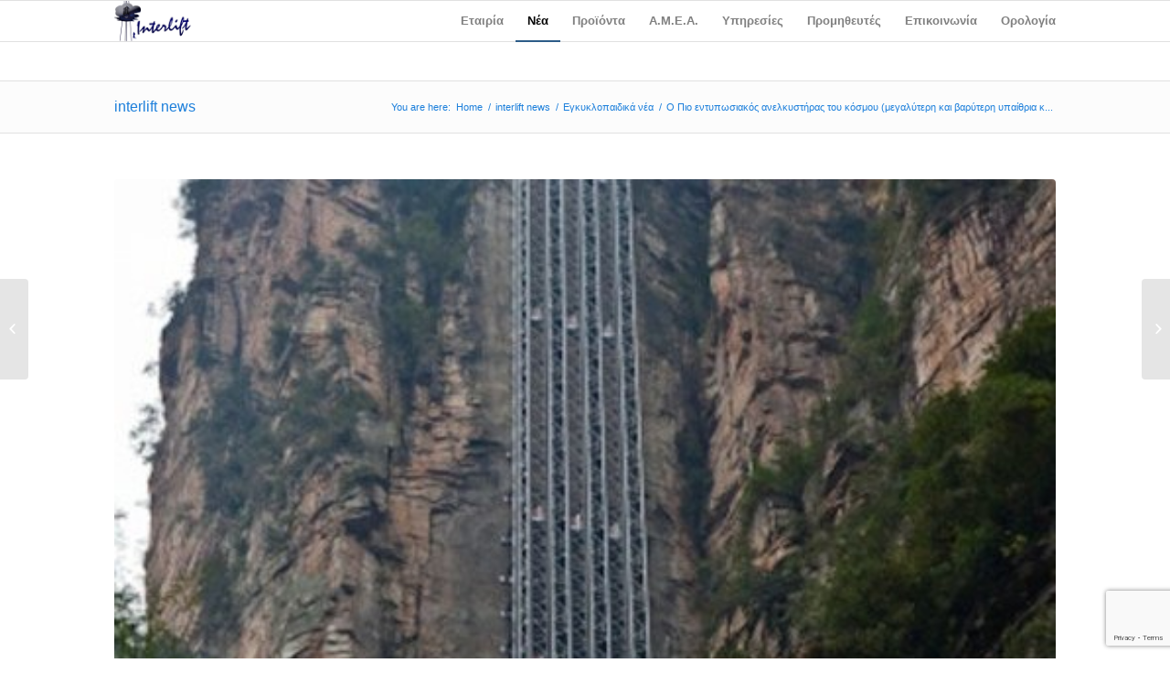

--- FILE ---
content_type: text/html; charset=UTF-8
request_url: https://interlift.gr/%CE%B5%CE%B3%CE%BA%CF%85%CE%BA%CE%BB%CE%BF%CF%80%CE%B1%CE%B9%CE%B4%CE%B9%CE%BA%CE%AC/o-%CF%80%CE%B9%CE%BF-%CE%B5%CE%BD%CF%84%CF%85%CF%80%CF%89%CF%83%CE%B9%CE%B1%CE%BA%CF%8C%CF%82-%CE%B1%CE%BD%CE%B5%CE%BB%CE%BA%CF%85%CF%83%CF%84%CE%AE%CF%81%CE%B1%CF%82-%CF%84%CE%BF%CF%85-%CE%BA%CF%8C
body_size: 14488
content:
<!DOCTYPE html>
<html lang="el" class="html_stretched responsive av-preloader-disabled av-default-lightbox  html_header_top html_logo_left html_main_nav_header html_menu_right html_slim html_header_sticky html_header_shrinking html_mobile_menu_phone html_disabled html_header_searchicon_disabled html_content_align_center html_header_unstick_top_disabled html_header_stretch_disabled html_entry_id_716 av-no-preview ">
<head>
<meta charset="UTF-8" />
<!-- mobile setting -->
<meta name="viewport" content="width=device-width, initial-scale=1, maximum-scale=1">
<!-- Scripts/CSS and wp_head hook -->
<meta name='robots' content='index, follow, max-image-preview:large, max-snippet:-1, max-video-preview:-1' />
<!-- This site is optimized with the Yoast SEO plugin v19.10 - https://yoast.com/wordpress/plugins/seo/ -->
<title>O Πιο εντυπωσιακός ανελκυστήρας του κόσμου (μεγαλύτερη και βαρύτερη υπαίθρια κατασκευή ανελκυστήρα στον κόσμο) -interlift ανελκυστήρες</title>
<meta name="description" content="Ανελκυστήρες,συντηρήσεις ανελκυστήρων-επισκευές O Πιο εντυπωσιακός ανελκυστήρας του κόσμου (μεγαλύτερη και βαρύτερη υπαίθρια κατασκευή ανελκυστήρα στον κόσμο)" />
<link rel="canonical" href="https://interlift.gr/εγκυκλοπαιδικά/o-πιο-εντυπωσιακός-ανελκυστήρας-του-κό" />
<meta property="og:locale" content="el_GR" />
<meta property="og:type" content="article" />
<meta property="og:title" content="O Πιο εντυπωσιακός ανελκυστήρας του κόσμου (μεγαλύτερη και βαρύτερη υπαίθρια κατασκευή ανελκυστήρα στον κόσμο) -interlift ανελκυστήρες" />
<meta property="og:description" content="Ανελκυστήρες,συντηρήσεις ανελκυστήρων-επισκευές O Πιο εντυπωσιακός ανελκυστήρας του κόσμου (μεγαλύτερη και βαρύτερη υπαίθρια κατασκευή ανελκυστήρα στον κόσμο)" />
<meta property="og:url" content="https://interlift.gr/εγκυκλοπαιδικά/o-πιο-εντυπωσιακός-ανελκυστήρας-του-κό" />
<meta property="og:site_name" content="Ανελκυστήρες | Συντηρήσεις-Εγκαταστάσεις Ανελκυστήρων | interlift" />
<meta property="article:published_time" content="2013-07-07T17:48:23+00:00" />
<meta property="article:modified_time" content="2013-07-09T16:52:29+00:00" />
<meta property="og:image" content="https://interlift.gr/wp-content/uploads/2013/07/150053628-bailong-elevator-zhangjiajie-china-gettyimages-jpg_202128.jpg" />
<meta property="og:image:width" content="480" />
<meta property="og:image:height" content="720" />
<meta property="og:image:type" content="image/jpeg" />
<meta name="author" content="interlift" />
<meta name="twitter:label1" content="Συντάχθηκε από" />
<meta name="twitter:data1" content="interlift" />
<script type="application/ld+json" class="yoast-schema-graph">{"@context":"https://schema.org","@graph":[{"@type":"WebPage","@id":"https://interlift.gr/%ce%b5%ce%b3%ce%ba%cf%85%ce%ba%ce%bb%ce%bf%cf%80%ce%b1%ce%b9%ce%b4%ce%b9%ce%ba%ce%ac/o-%cf%80%ce%b9%ce%bf-%ce%b5%ce%bd%cf%84%cf%85%cf%80%cf%89%cf%83%ce%b9%ce%b1%ce%ba%cf%8c%cf%82-%ce%b1%ce%bd%ce%b5%ce%bb%ce%ba%cf%85%cf%83%cf%84%ce%ae%cf%81%ce%b1%cf%82-%cf%84%ce%bf%cf%85-%ce%ba%cf%8c","url":"https://interlift.gr/%ce%b5%ce%b3%ce%ba%cf%85%ce%ba%ce%bb%ce%bf%cf%80%ce%b1%ce%b9%ce%b4%ce%b9%ce%ba%ce%ac/o-%cf%80%ce%b9%ce%bf-%ce%b5%ce%bd%cf%84%cf%85%cf%80%cf%89%cf%83%ce%b9%ce%b1%ce%ba%cf%8c%cf%82-%ce%b1%ce%bd%ce%b5%ce%bb%ce%ba%cf%85%cf%83%cf%84%ce%ae%cf%81%ce%b1%cf%82-%cf%84%ce%bf%cf%85-%ce%ba%cf%8c","name":"O Πιο εντυπωσιακός ανελκυστήρας του κόσμου (μεγαλύτερη και βαρύτερη υπαίθρια κατασκευή ανελκυστήρα στον κόσμο) -interlift ανελκυστήρες","isPartOf":{"@id":"https://interlift.gr/#website"},"primaryImageOfPage":{"@id":"https://interlift.gr/%ce%b5%ce%b3%ce%ba%cf%85%ce%ba%ce%bb%ce%bf%cf%80%ce%b1%ce%b9%ce%b4%ce%b9%ce%ba%ce%ac/o-%cf%80%ce%b9%ce%bf-%ce%b5%ce%bd%cf%84%cf%85%cf%80%cf%89%cf%83%ce%b9%ce%b1%ce%ba%cf%8c%cf%82-%ce%b1%ce%bd%ce%b5%ce%bb%ce%ba%cf%85%cf%83%cf%84%ce%ae%cf%81%ce%b1%cf%82-%cf%84%ce%bf%cf%85-%ce%ba%cf%8c#primaryimage"},"image":{"@id":"https://interlift.gr/%ce%b5%ce%b3%ce%ba%cf%85%ce%ba%ce%bb%ce%bf%cf%80%ce%b1%ce%b9%ce%b4%ce%b9%ce%ba%ce%ac/o-%cf%80%ce%b9%ce%bf-%ce%b5%ce%bd%cf%84%cf%85%cf%80%cf%89%cf%83%ce%b9%ce%b1%ce%ba%cf%8c%cf%82-%ce%b1%ce%bd%ce%b5%ce%bb%ce%ba%cf%85%cf%83%cf%84%ce%ae%cf%81%ce%b1%cf%82-%cf%84%ce%bf%cf%85-%ce%ba%cf%8c#primaryimage"},"thumbnailUrl":"https://interlift.gr/wp-content/uploads/2013/07/150053628-bailong-elevator-zhangjiajie-china-gettyimages-jpg_202128.jpg","datePublished":"2013-07-07T17:48:23+00:00","dateModified":"2013-07-09T16:52:29+00:00","author":{"@id":"https://interlift.gr/#/schema/person/7a5a92f5eb458cfbfc51707e38dac313"},"description":"Ανελκυστήρες,συντηρήσεις ανελκυστήρων-επισκευές O Πιο εντυπωσιακός ανελκυστήρας του κόσμου (μεγαλύτερη και βαρύτερη υπαίθρια κατασκευή ανελκυστήρα στον κόσμο)","breadcrumb":{"@id":"https://interlift.gr/%ce%b5%ce%b3%ce%ba%cf%85%ce%ba%ce%bb%ce%bf%cf%80%ce%b1%ce%b9%ce%b4%ce%b9%ce%ba%ce%ac/o-%cf%80%ce%b9%ce%bf-%ce%b5%ce%bd%cf%84%cf%85%cf%80%cf%89%cf%83%ce%b9%ce%b1%ce%ba%cf%8c%cf%82-%ce%b1%ce%bd%ce%b5%ce%bb%ce%ba%cf%85%cf%83%cf%84%ce%ae%cf%81%ce%b1%cf%82-%cf%84%ce%bf%cf%85-%ce%ba%cf%8c#breadcrumb"},"inLanguage":"el","potentialAction":[{"@type":"ReadAction","target":["https://interlift.gr/%ce%b5%ce%b3%ce%ba%cf%85%ce%ba%ce%bb%ce%bf%cf%80%ce%b1%ce%b9%ce%b4%ce%b9%ce%ba%ce%ac/o-%cf%80%ce%b9%ce%bf-%ce%b5%ce%bd%cf%84%cf%85%cf%80%cf%89%cf%83%ce%b9%ce%b1%ce%ba%cf%8c%cf%82-%ce%b1%ce%bd%ce%b5%ce%bb%ce%ba%cf%85%cf%83%cf%84%ce%ae%cf%81%ce%b1%cf%82-%cf%84%ce%bf%cf%85-%ce%ba%cf%8c"]}]},{"@type":"ImageObject","inLanguage":"el","@id":"https://interlift.gr/%ce%b5%ce%b3%ce%ba%cf%85%ce%ba%ce%bb%ce%bf%cf%80%ce%b1%ce%b9%ce%b4%ce%b9%ce%ba%ce%ac/o-%cf%80%ce%b9%ce%bf-%ce%b5%ce%bd%cf%84%cf%85%cf%80%cf%89%cf%83%ce%b9%ce%b1%ce%ba%cf%8c%cf%82-%ce%b1%ce%bd%ce%b5%ce%bb%ce%ba%cf%85%cf%83%cf%84%ce%ae%cf%81%ce%b1%cf%82-%cf%84%ce%bf%cf%85-%ce%ba%cf%8c#primaryimage","url":"https://interlift.gr/wp-content/uploads/2013/07/150053628-bailong-elevator-zhangjiajie-china-gettyimages-jpg_202128.jpg","contentUrl":"https://interlift.gr/wp-content/uploads/2013/07/150053628-bailong-elevator-zhangjiajie-china-gettyimages-jpg_202128.jpg","width":480,"height":720},{"@type":"BreadcrumbList","@id":"https://interlift.gr/%ce%b5%ce%b3%ce%ba%cf%85%ce%ba%ce%bb%ce%bf%cf%80%ce%b1%ce%b9%ce%b4%ce%b9%ce%ba%ce%ac/o-%cf%80%ce%b9%ce%bf-%ce%b5%ce%bd%cf%84%cf%85%cf%80%cf%89%cf%83%ce%b9%ce%b1%ce%ba%cf%8c%cf%82-%ce%b1%ce%bd%ce%b5%ce%bb%ce%ba%cf%85%cf%83%cf%84%ce%ae%cf%81%ce%b1%cf%82-%cf%84%ce%bf%cf%85-%ce%ba%cf%8c#breadcrumb","itemListElement":[{"@type":"ListItem","position":1,"name":"Home","item":"https://interlift.gr/"},{"@type":"ListItem","position":2,"name":"interlift news","item":"https://interlift.gr/interlift-news"},{"@type":"ListItem","position":3,"name":"O Πιο εντυπωσιακός ανελκυστήρας του κόσμου (μεγαλύτερη και βαρύτερη υπαίθρια κατασκευή ανελκυστήρα στον κόσμο)"}]},{"@type":"WebSite","@id":"https://interlift.gr/#website","url":"https://interlift.gr/","name":"Ανελκυστήρες | Συντηρήσεις-Εγκαταστάσεις Ανελκυστήρων | interlift","description":"Ανελκυστήρες-ασανσέρ-εγκαταστάσεις-συντηρήσεις","potentialAction":[{"@type":"SearchAction","target":{"@type":"EntryPoint","urlTemplate":"https://interlift.gr/?s={search_term_string}"},"query-input":"required name=search_term_string"}],"inLanguage":"el"},{"@type":"Person","@id":"https://interlift.gr/#/schema/person/7a5a92f5eb458cfbfc51707e38dac313","name":"interlift","image":{"@type":"ImageObject","inLanguage":"el","@id":"https://interlift.gr/#/schema/person/image/","url":"https://secure.gravatar.com/avatar/5dfe6f5fc172ed1db52a6ad31b4e18eb?s=96&d=mm&r=g","contentUrl":"https://secure.gravatar.com/avatar/5dfe6f5fc172ed1db52a6ad31b4e18eb?s=96&d=mm&r=g","caption":"interlift"},"description":"Η Τεχνική εταιρία ανελκυστήρων Γεωργίου Καρύπη Υιοι Ο.Ε. Δεσμεύεται να προσφέρει υψηλής ποιότητας παροχή υπηρεσιών στον κλάδο των ανελκυστήρων (Μελέτη-Σχεδιασμός,Εγκατάσταση-Κατασκευή,Συντήρηση-Επίβλεψη,πιστοποίηση ανελκυστήρων)","sameAs":["https://www.interlift.gr"],"url":"https://interlift.gr/author/interlift"}]}</script>
<!-- / Yoast SEO plugin. -->
<!-- <link rel='stylesheet' id='wp-block-library-css' href='https://interlift.gr/wp-includes/css/dist/block-library/style.min.css' type='text/css' media='all' /> -->
<!-- <link rel='stylesheet' id='classic-theme-styles-css' href='https://interlift.gr/wp-includes/css/classic-themes.min.css' type='text/css' media='all' /> -->
<link rel="stylesheet" type="text/css" href="//interlift.gr/wp-content/cache/wpfc-minified/jnig3mg9/ha4fo.css" media="all"/>
<style id='global-styles-inline-css' type='text/css'>
body{--wp--preset--color--black: #000000;--wp--preset--color--cyan-bluish-gray: #abb8c3;--wp--preset--color--white: #ffffff;--wp--preset--color--pale-pink: #f78da7;--wp--preset--color--vivid-red: #cf2e2e;--wp--preset--color--luminous-vivid-orange: #ff6900;--wp--preset--color--luminous-vivid-amber: #fcb900;--wp--preset--color--light-green-cyan: #7bdcb5;--wp--preset--color--vivid-green-cyan: #00d084;--wp--preset--color--pale-cyan-blue: #8ed1fc;--wp--preset--color--vivid-cyan-blue: #0693e3;--wp--preset--color--vivid-purple: #9b51e0;--wp--preset--gradient--vivid-cyan-blue-to-vivid-purple: linear-gradient(135deg,rgba(6,147,227,1) 0%,rgb(155,81,224) 100%);--wp--preset--gradient--light-green-cyan-to-vivid-green-cyan: linear-gradient(135deg,rgb(122,220,180) 0%,rgb(0,208,130) 100%);--wp--preset--gradient--luminous-vivid-amber-to-luminous-vivid-orange: linear-gradient(135deg,rgba(252,185,0,1) 0%,rgba(255,105,0,1) 100%);--wp--preset--gradient--luminous-vivid-orange-to-vivid-red: linear-gradient(135deg,rgba(255,105,0,1) 0%,rgb(207,46,46) 100%);--wp--preset--gradient--very-light-gray-to-cyan-bluish-gray: linear-gradient(135deg,rgb(238,238,238) 0%,rgb(169,184,195) 100%);--wp--preset--gradient--cool-to-warm-spectrum: linear-gradient(135deg,rgb(74,234,220) 0%,rgb(151,120,209) 20%,rgb(207,42,186) 40%,rgb(238,44,130) 60%,rgb(251,105,98) 80%,rgb(254,248,76) 100%);--wp--preset--gradient--blush-light-purple: linear-gradient(135deg,rgb(255,206,236) 0%,rgb(152,150,240) 100%);--wp--preset--gradient--blush-bordeaux: linear-gradient(135deg,rgb(254,205,165) 0%,rgb(254,45,45) 50%,rgb(107,0,62) 100%);--wp--preset--gradient--luminous-dusk: linear-gradient(135deg,rgb(255,203,112) 0%,rgb(199,81,192) 50%,rgb(65,88,208) 100%);--wp--preset--gradient--pale-ocean: linear-gradient(135deg,rgb(255,245,203) 0%,rgb(182,227,212) 50%,rgb(51,167,181) 100%);--wp--preset--gradient--electric-grass: linear-gradient(135deg,rgb(202,248,128) 0%,rgb(113,206,126) 100%);--wp--preset--gradient--midnight: linear-gradient(135deg,rgb(2,3,129) 0%,rgb(40,116,252) 100%);--wp--preset--duotone--dark-grayscale: url('#wp-duotone-dark-grayscale');--wp--preset--duotone--grayscale: url('#wp-duotone-grayscale');--wp--preset--duotone--purple-yellow: url('#wp-duotone-purple-yellow');--wp--preset--duotone--blue-red: url('#wp-duotone-blue-red');--wp--preset--duotone--midnight: url('#wp-duotone-midnight');--wp--preset--duotone--magenta-yellow: url('#wp-duotone-magenta-yellow');--wp--preset--duotone--purple-green: url('#wp-duotone-purple-green');--wp--preset--duotone--blue-orange: url('#wp-duotone-blue-orange');--wp--preset--font-size--small: 13px;--wp--preset--font-size--medium: 20px;--wp--preset--font-size--large: 36px;--wp--preset--font-size--x-large: 42px;--wp--preset--spacing--20: 0.44rem;--wp--preset--spacing--30: 0.67rem;--wp--preset--spacing--40: 1rem;--wp--preset--spacing--50: 1.5rem;--wp--preset--spacing--60: 2.25rem;--wp--preset--spacing--70: 3.38rem;--wp--preset--spacing--80: 5.06rem;}:where(.is-layout-flex){gap: 0.5em;}body .is-layout-flow > .alignleft{float: left;margin-inline-start: 0;margin-inline-end: 2em;}body .is-layout-flow > .alignright{float: right;margin-inline-start: 2em;margin-inline-end: 0;}body .is-layout-flow > .aligncenter{margin-left: auto !important;margin-right: auto !important;}body .is-layout-constrained > .alignleft{float: left;margin-inline-start: 0;margin-inline-end: 2em;}body .is-layout-constrained > .alignright{float: right;margin-inline-start: 2em;margin-inline-end: 0;}body .is-layout-constrained > .aligncenter{margin-left: auto !important;margin-right: auto !important;}body .is-layout-constrained > :where(:not(.alignleft):not(.alignright):not(.alignfull)){max-width: var(--wp--style--global--content-size);margin-left: auto !important;margin-right: auto !important;}body .is-layout-constrained > .alignwide{max-width: var(--wp--style--global--wide-size);}body .is-layout-flex{display: flex;}body .is-layout-flex{flex-wrap: wrap;align-items: center;}body .is-layout-flex > *{margin: 0;}:where(.wp-block-columns.is-layout-flex){gap: 2em;}.has-black-color{color: var(--wp--preset--color--black) !important;}.has-cyan-bluish-gray-color{color: var(--wp--preset--color--cyan-bluish-gray) !important;}.has-white-color{color: var(--wp--preset--color--white) !important;}.has-pale-pink-color{color: var(--wp--preset--color--pale-pink) !important;}.has-vivid-red-color{color: var(--wp--preset--color--vivid-red) !important;}.has-luminous-vivid-orange-color{color: var(--wp--preset--color--luminous-vivid-orange) !important;}.has-luminous-vivid-amber-color{color: var(--wp--preset--color--luminous-vivid-amber) !important;}.has-light-green-cyan-color{color: var(--wp--preset--color--light-green-cyan) !important;}.has-vivid-green-cyan-color{color: var(--wp--preset--color--vivid-green-cyan) !important;}.has-pale-cyan-blue-color{color: var(--wp--preset--color--pale-cyan-blue) !important;}.has-vivid-cyan-blue-color{color: var(--wp--preset--color--vivid-cyan-blue) !important;}.has-vivid-purple-color{color: var(--wp--preset--color--vivid-purple) !important;}.has-black-background-color{background-color: var(--wp--preset--color--black) !important;}.has-cyan-bluish-gray-background-color{background-color: var(--wp--preset--color--cyan-bluish-gray) !important;}.has-white-background-color{background-color: var(--wp--preset--color--white) !important;}.has-pale-pink-background-color{background-color: var(--wp--preset--color--pale-pink) !important;}.has-vivid-red-background-color{background-color: var(--wp--preset--color--vivid-red) !important;}.has-luminous-vivid-orange-background-color{background-color: var(--wp--preset--color--luminous-vivid-orange) !important;}.has-luminous-vivid-amber-background-color{background-color: var(--wp--preset--color--luminous-vivid-amber) !important;}.has-light-green-cyan-background-color{background-color: var(--wp--preset--color--light-green-cyan) !important;}.has-vivid-green-cyan-background-color{background-color: var(--wp--preset--color--vivid-green-cyan) !important;}.has-pale-cyan-blue-background-color{background-color: var(--wp--preset--color--pale-cyan-blue) !important;}.has-vivid-cyan-blue-background-color{background-color: var(--wp--preset--color--vivid-cyan-blue) !important;}.has-vivid-purple-background-color{background-color: var(--wp--preset--color--vivid-purple) !important;}.has-black-border-color{border-color: var(--wp--preset--color--black) !important;}.has-cyan-bluish-gray-border-color{border-color: var(--wp--preset--color--cyan-bluish-gray) !important;}.has-white-border-color{border-color: var(--wp--preset--color--white) !important;}.has-pale-pink-border-color{border-color: var(--wp--preset--color--pale-pink) !important;}.has-vivid-red-border-color{border-color: var(--wp--preset--color--vivid-red) !important;}.has-luminous-vivid-orange-border-color{border-color: var(--wp--preset--color--luminous-vivid-orange) !important;}.has-luminous-vivid-amber-border-color{border-color: var(--wp--preset--color--luminous-vivid-amber) !important;}.has-light-green-cyan-border-color{border-color: var(--wp--preset--color--light-green-cyan) !important;}.has-vivid-green-cyan-border-color{border-color: var(--wp--preset--color--vivid-green-cyan) !important;}.has-pale-cyan-blue-border-color{border-color: var(--wp--preset--color--pale-cyan-blue) !important;}.has-vivid-cyan-blue-border-color{border-color: var(--wp--preset--color--vivid-cyan-blue) !important;}.has-vivid-purple-border-color{border-color: var(--wp--preset--color--vivid-purple) !important;}.has-vivid-cyan-blue-to-vivid-purple-gradient-background{background: var(--wp--preset--gradient--vivid-cyan-blue-to-vivid-purple) !important;}.has-light-green-cyan-to-vivid-green-cyan-gradient-background{background: var(--wp--preset--gradient--light-green-cyan-to-vivid-green-cyan) !important;}.has-luminous-vivid-amber-to-luminous-vivid-orange-gradient-background{background: var(--wp--preset--gradient--luminous-vivid-amber-to-luminous-vivid-orange) !important;}.has-luminous-vivid-orange-to-vivid-red-gradient-background{background: var(--wp--preset--gradient--luminous-vivid-orange-to-vivid-red) !important;}.has-very-light-gray-to-cyan-bluish-gray-gradient-background{background: var(--wp--preset--gradient--very-light-gray-to-cyan-bluish-gray) !important;}.has-cool-to-warm-spectrum-gradient-background{background: var(--wp--preset--gradient--cool-to-warm-spectrum) !important;}.has-blush-light-purple-gradient-background{background: var(--wp--preset--gradient--blush-light-purple) !important;}.has-blush-bordeaux-gradient-background{background: var(--wp--preset--gradient--blush-bordeaux) !important;}.has-luminous-dusk-gradient-background{background: var(--wp--preset--gradient--luminous-dusk) !important;}.has-pale-ocean-gradient-background{background: var(--wp--preset--gradient--pale-ocean) !important;}.has-electric-grass-gradient-background{background: var(--wp--preset--gradient--electric-grass) !important;}.has-midnight-gradient-background{background: var(--wp--preset--gradient--midnight) !important;}.has-small-font-size{font-size: var(--wp--preset--font-size--small) !important;}.has-medium-font-size{font-size: var(--wp--preset--font-size--medium) !important;}.has-large-font-size{font-size: var(--wp--preset--font-size--large) !important;}.has-x-large-font-size{font-size: var(--wp--preset--font-size--x-large) !important;}
.wp-block-navigation a:where(:not(.wp-element-button)){color: inherit;}
:where(.wp-block-columns.is-layout-flex){gap: 2em;}
.wp-block-pullquote{font-size: 1.5em;line-height: 1.6;}
</style>
<!-- <link rel='stylesheet' id='wp-glossary-css-css' href='https://interlift.gr/wp-content/plugins/wp-glossary/css/wp-glossary.css' type='text/css' media='all' /> -->
<!-- <link rel='stylesheet' id='wp-glossary-qtip-css-css' href='https://interlift.gr/wp-content/plugins/wp-glossary/ext/jquery.qtip.css' type='text/css' media='all' /> -->
<!-- <link rel='stylesheet' id='avia-grid-css' href='https://interlift.gr/wp-content/themes/enfold/css/grid.css' type='text/css' media='all' /> -->
<!-- <link rel='stylesheet' id='avia-base-css' href='https://interlift.gr/wp-content/themes/enfold/css/base.css' type='text/css' media='all' /> -->
<!-- <link rel='stylesheet' id='avia-layout-css' href='https://interlift.gr/wp-content/themes/enfold/css/layout.css' type='text/css' media='all' /> -->
<!-- <link rel='stylesheet' id='avia-scs-css' href='https://interlift.gr/wp-content/themes/enfold/css/shortcodes.css' type='text/css' media='all' /> -->
<link rel="stylesheet" type="text/css" href="//interlift.gr/wp-content/cache/wpfc-minified/g0cvpylp/ha4fd.css" media="all"/>
<!-- <link rel='stylesheet' id='avia-popup-css-css' href='https://interlift.gr/wp-content/themes/enfold/js/aviapopup/magnific-popup.css' type='text/css' media='screen' /> -->
<!-- <link rel='stylesheet' id='avia-media-css' href='https://interlift.gr/wp-content/themes/enfold/js/mediaelement/skin-1/mediaelementplayer.css' type='text/css' media='screen' /> -->
<link rel="stylesheet" type="text/css" href="//interlift.gr/wp-content/cache/wpfc-minified/99ga8bgm/ha4fd.css" media="screen"/>
<!-- <link rel='stylesheet' id='avia-print-css' href='https://interlift.gr/wp-content/themes/enfold/css/print.css' type='text/css' media='print' /> -->
<link rel="stylesheet" type="text/css" href="//interlift.gr/wp-content/cache/wpfc-minified/ql26uyi/ha4fd.css" media="print"/>
<!-- <link rel='stylesheet' id='avia-dynamic-css' href='https://interlift.gr/wp-content/uploads/dynamic_avia/enfold.css' type='text/css' media='all' /> -->
<!-- <link rel='stylesheet' id='avia-custom-css' href='https://interlift.gr/wp-content/themes/enfold/css/custom.css' type='text/css' media='all' /> -->
<link rel="stylesheet" type="text/css" href="//interlift.gr/wp-content/cache/wpfc-minified/8u6sk86c/ha4fd.css" media="all"/>
<script src='//interlift.gr/wp-content/cache/wpfc-minified/964p21wn/ha4fo.js' type="text/javascript"></script>
<!-- <script type='text/javascript' src='https://interlift.gr/wp-includes/js/jquery/jquery.min.js' id='jquery-core-js'></script> -->
<!-- <script type='text/javascript' src='https://interlift.gr/wp-includes/js/jquery/jquery-migrate.min.js' id='jquery-migrate-js'></script> -->
<!-- <script type='text/javascript' src='https://interlift.gr/wp-content/themes/enfold/js/avia-compat.js' id='avia-compat-js'></script> -->
<link rel="https://api.w.org/" href="https://interlift.gr/wp-json/" /><link rel="alternate" type="application/json" href="https://interlift.gr/wp-json/wp/v2/posts/716" /><link rel='shortlink' href='https://interlift.gr/?p=716' />
<link rel="alternate" type="application/json+oembed" href="https://interlift.gr/wp-json/oembed/1.0/embed?url=https%3A%2F%2Finterlift.gr%2F%25ce%25b5%25ce%25b3%25ce%25ba%25cf%2585%25ce%25ba%25ce%25bb%25ce%25bf%25cf%2580%25ce%25b1%25ce%25b9%25ce%25b4%25ce%25b9%25ce%25ba%25ce%25ac%2Fo-%25cf%2580%25ce%25b9%25ce%25bf-%25ce%25b5%25ce%25bd%25cf%2584%25cf%2585%25cf%2580%25cf%2589%25cf%2583%25ce%25b9%25ce%25b1%25ce%25ba%25cf%258c%25cf%2582-%25ce%25b1%25ce%25bd%25ce%25b5%25ce%25bb%25ce%25ba%25cf%2585%25cf%2583%25cf%2584%25ce%25ae%25cf%2581%25ce%25b1%25cf%2582-%25cf%2584%25ce%25bf%25cf%2585-%25ce%25ba%25cf%258c" />
<link rel="alternate" type="text/xml+oembed" href="https://interlift.gr/wp-json/oembed/1.0/embed?url=https%3A%2F%2Finterlift.gr%2F%25ce%25b5%25ce%25b3%25ce%25ba%25cf%2585%25ce%25ba%25ce%25bb%25ce%25bf%25cf%2580%25ce%25b1%25ce%25b9%25ce%25b4%25ce%25b9%25ce%25ba%25ce%25ac%2Fo-%25cf%2580%25ce%25b9%25ce%25bf-%25ce%25b5%25ce%25bd%25cf%2584%25cf%2585%25cf%2580%25cf%2589%25cf%2583%25ce%25b9%25ce%25b1%25ce%25ba%25cf%258c%25cf%2582-%25ce%25b1%25ce%25bd%25ce%25b5%25ce%25bb%25ce%25ba%25cf%2585%25cf%2583%25cf%2584%25ce%25ae%25cf%2581%25ce%25b1%25cf%2582-%25cf%2584%25ce%25bf%25cf%2585-%25ce%25ba%25cf%258c&#038;format=xml" />
<link rel="profile" href="https://gmpg.org/xfn/11" />
<link rel="alternate" type="application/rss+xml" title="Ανελκυστήρες | Συντηρήσεις-Εγκαταστάσεις Ανελκυστήρων | interlift RSS2 Feed" href="https://interlift.gr/feed" />
<link rel="pingback" href="https://interlift.gr/xmlrpc.php" />
<!--[if lt IE 9]><script src="https://interlift.gr/wp-content/themes/enfold/js/html5shiv.js"></script><![endif]-->
<link rel="icon" href="https://interlift.gr/wp-content/uploads/2013/06/interliftfavico.png" type="image/png">
<!--
Debugging Info for Theme support: 
Theme: Enfold
Version: 4.0.7
Installed: enfold
AviaFramework Version: 4.6
AviaBuilder Version: 0.9.5
ML:384-PU:60-PLA:12
WP:6.1.9
Updates: enabled
-->
<style type='text/css'>
@font-face {font-family: 'entypo-fontello'; font-weight: normal; font-style: normal;
src: url('https://interlift.gr/wp-content/themes/enfold/config-templatebuilder/avia-template-builder/assets/fonts/entypo-fontello.eot?v=3');
src: url('https://interlift.gr/wp-content/themes/enfold/config-templatebuilder/avia-template-builder/assets/fonts/entypo-fontello.eot?v=3#iefix') format('embedded-opentype'), 
url('https://interlift.gr/wp-content/themes/enfold/config-templatebuilder/avia-template-builder/assets/fonts/entypo-fontello.woff?v=3') format('woff'), 
url('https://interlift.gr/wp-content/themes/enfold/config-templatebuilder/avia-template-builder/assets/fonts/entypo-fontello.ttf?v=3') format('truetype'), 
url('https://interlift.gr/wp-content/themes/enfold/config-templatebuilder/avia-template-builder/assets/fonts/entypo-fontello.svg?v=3#entypo-fontello') format('svg');
} #top .avia-font-entypo-fontello, body .avia-font-entypo-fontello, html body [data-av_iconfont='entypo-fontello']:before{ font-family: 'entypo-fontello'; }
</style><script>
(function(i,s,o,g,r,a,m){i['GoogleAnalyticsObject']=r;i[r]=i[r]||function(){
(i[r].q=i[r].q||[]).push(arguments)},i[r].l=1*new Date();a=s.createElement(o),
m=s.getElementsByTagName(o)[0];a.async=1;a.src=g;m.parentNode.insertBefore(a,m)
})(window,document,'script','//www.google-analytics.com/analytics.js','ga');
ga('create', 'UA-45005095-1', 'interlift.gr');
ga('send', 'pageview');
</script>
</head>
<body data-rsssl=1 id="top" class="post-template-default single single-post postid-716 single-format-standard stretched arial-websave _arial " itemscope="itemscope" itemtype="https://schema.org/WebPage" >
<div id='wrap_all'>
<header id='header' class='all_colors header_color light_bg_color  av_header_top av_logo_left av_main_nav_header av_menu_right av_slim av_header_sticky av_header_shrinking av_header_stretch_disabled av_mobile_menu_phone av_header_searchicon_disabled av_header_unstick_top_disabled av_bottom_nav_disabled  av_header_border_disabled'  role="banner" itemscope="itemscope" itemtype="https://schema.org/WPHeader" >
<a id="advanced_menu_toggle" href="#" aria-hidden='true' data-av_icon='' data-av_iconfont='entypo-fontello'></a><a id="advanced_menu_hide" href="#" 	aria-hidden='true' data-av_icon='' data-av_iconfont='entypo-fontello'></a>		<div  id='header_main' class='container_wrap container_wrap_logo'>
<div class='container av-logo-container'><div class='inner-container'><span class='logo'><a href='https://interlift.gr/'><img height='100' width='300' src='https://interlift.gr/wp-content/uploads/2013/06/interlift-logo1.png' alt='Ανελκυστήρες | Συντηρήσεις-Εγκαταστάσεις Ανελκυστήρων | interlift' /></a></span><nav class='main_menu' data-selectname='Select a page'  role="navigation" itemscope="itemscope" itemtype="https://schema.org/SiteNavigationElement" ><div class="avia-menu av-main-nav-wrap"><ul id="avia-menu" class="menu av-main-nav"><li id="menu-item-103" class="menu-item menu-item-type-custom menu-item-object-custom menu-item-has-children menu-item-top-level menu-item-top-level-1"><a href="#" itemprop="url"><span class="avia-bullet"></span><span class="avia-menu-text">Εταιρία</span><span class="avia-menu-fx"><span class="avia-arrow-wrap"><span class="avia-arrow"></span></span></span></a>
<ul class="sub-menu">
<li id="menu-item-107" class="menu-item menu-item-type-post_type menu-item-object-page"><a title="colum" href="https://interlift.gr/%ce%b9%cf%83%cf%84%ce%bf%cf%81%ce%b9%ce%ba%cf%8c-%ce%b1%ce%bd%ce%b5%ce%bb%ce%ba%cf%85%cf%83%cf%84%ce%ae%cf%81%ce%b5%cf%82-%ce%b3-%ce%ba%ce%b1%cf%81%cf%8d%cf%80%ce%b7-%cf%85%ce%b9%ce%bf%ce%af-%ce%bf" itemprop="url"><span class="avia-bullet"></span><span class="avia-menu-text">Ιστορικό</span></a></li>
<li id="menu-item-686" class="menu-item menu-item-type-post_type menu-item-object-page"><a href="https://interlift.gr/%ce%b5%cf%84%ce%b1%ce%b9%cf%81%ce%b9%ce%ba%cf%8c-%cf%8c%cf%81%ce%b1%ce%bc%ce%b1-%ce%b1%ce%be%ce%af%ce%b5%cf%82" itemprop="url"><span class="avia-bullet"></span><span class="avia-menu-text">Εταιρικό Όραμα-Αξίες</span></a></li>
<li id="menu-item-685" class="menu-item menu-item-type-post_type menu-item-object-page"><a href="https://interlift.gr/%ce%b1%ce%bd%ce%b8%cf%81%cf%8e%cf%80%ce%b9%ce%bd%ce%bf-%ce%b4%cf%85%ce%bd%ce%b1%ce%bc%ce%b9%ce%ba%cf%8c" itemprop="url"><span class="avia-bullet"></span><span class="avia-menu-text">Ανθρώπινο δυναμικό</span></a></li>
<li id="menu-item-106" class="menu-item menu-item-type-post_type menu-item-object-page"><a href="https://interlift.gr/%cf%80%ce%b9%cf%83%cf%84%ce%bf%cf%80%ce%bf%ce%b9%ce%b7%cf%84%ce%b9%ce%ba%ce%ac" itemprop="url"><span class="avia-bullet"></span><span class="avia-menu-text">Πιστοποιητικά</span></a></li>
<li id="menu-item-649" class="menu-item menu-item-type-post_type menu-item-object-page"><a href="https://interlift.gr/%cf%87%ce%b1%cf%81%ce%b1%ce%ba%cf%84%ce%b7%cf%81%ce%b9%cf%83%cf%84%ce%b9%ce%ba%ce%ac-%ce%ad%cf%81%ce%b3%ce%b1" itemprop="url"><span class="avia-bullet"></span><span class="avia-menu-text">Χαρακτηριστικά Έργα</span></a></li>
</ul>
</li>
<li id="menu-item-67" class="menu-item menu-item-type-post_type menu-item-object-page current_page_parent menu-item-has-children menu-item-top-level menu-item-top-level-2 current-menu-item"><a href="https://interlift.gr/interlift-news" itemprop="url"><span class="avia-bullet"></span><span class="avia-menu-text">Νέα</span><span class="avia-menu-fx"><span class="avia-arrow-wrap"><span class="avia-arrow"></span></span></span></a>
<ul class="sub-menu">
<li id="menu-item-1072" class="menu-item menu-item-type-taxonomy menu-item-object-category current-post-ancestor current-menu-parent current-post-parent"><a href="https://interlift.gr/%ce%b5%ce%b3%ce%ba%cf%85%ce%ba%ce%bb%ce%bf%cf%80%ce%b1%ce%b9%ce%b4%ce%b9%ce%ba%ce%ac" itemprop="url"><span class="avia-bullet"></span><span class="avia-menu-text">Εγκυκλοπαιδικά νέα</span></a></li>
<li id="menu-item-1073" class="menu-item menu-item-type-taxonomy menu-item-object-category"><a href="https://interlift.gr/%cf%84%ce%b1-%ce%bd%ce%ad%ce%b1-%ce%bc%ce%b1%cf%82" itemprop="url"><span class="avia-bullet"></span><span class="avia-menu-text">Νέα της interlift Γεωργίου Καρύπη ΥΙΟΙ Ο.Ε.</span></a></li>
</ul>
</li>
<li id="menu-item-69" class="menu-item menu-item-type-post_type menu-item-object-page menu-item-has-children menu-item-mega-parent  menu-item-top-level menu-item-top-level-3"><a href="https://interlift.gr/%cf%80%cf%81%ce%bf%cf%8a%cf%8c%ce%bd%cf%84%ce%b1" itemprop="url"><span class="avia-bullet"></span><span class="avia-menu-text">Προϊόντα</span><span class="avia-menu-fx"><span class="avia-arrow-wrap"><span class="avia-arrow"></span></span></span></a>
<div class='avia_mega_div avia_mega3 nine units'>
<ul class="sub-menu">
<li id="menu-item-90" class="menu-item menu-item-type-custom menu-item-object-custom menu-item-has-children avia_mega_menu_columns_3 three units  avia_mega_menu_columns_first"><span class='mega_menu_title heading-color av-special-font'>Ανελκυστήρες</span>
<ul class="sub-menu">
<li id="menu-item-82" class="menu-item menu-item-type-post_type menu-item-object-page"><a href="https://interlift.gr/%cf%80%ce%b1%ce%bd%ce%bf%cf%81%ce%b1%ce%bc%ce%b9%ce%ba%ce%bf%ce%af-%ce%b1%ce%bd%ce%b5%ce%bb%ce%ba%cf%85%cf%83%cf%84%ce%ae%cf%81%ce%b5%cf%82" itemprop="url"><span class="avia-bullet"></span><span class="avia-menu-text">Πανοραμικοί ανελκυστήρες</span></a></li>
<li id="menu-item-83" class="menu-item menu-item-type-post_type menu-item-object-page"><a href="https://interlift.gr/%ce%bc%ce%b7%cf%87%ce%b1%ce%bd%ce%b9%ce%ba%ce%bf%ce%af-%ce%b1%ce%bd%ce%b5%ce%bb%ce%ba%cf%85%cf%83%cf%84%ce%ae%cf%81%ce%b5%cf%82" itemprop="url"><span class="avia-bullet"></span><span class="avia-menu-text">Μηχανικοί</span></a></li>
<li id="menu-item-84" class="menu-item menu-item-type-post_type menu-item-object-page"><a href="https://interlift.gr/%cf%85%ce%b4%cf%81%ce%b1%cf%85%ce%bb%ce%b9%ce%ba%ce%bf%ce%af-%ce%b1%ce%bd%ce%b5%ce%bb%ce%ba%cf%85%cf%83%cf%84%ce%ae%cf%81%ce%b5%cf%82" itemprop="url"><span class="avia-bullet"></span><span class="avia-menu-text">Υδραυλικοί</span></a></li>
<li id="menu-item-93" class="menu-item menu-item-type-post_type menu-item-object-page"><a href="https://interlift.gr/mrl%cf%87%cf%89%cf%81%ce%af%cf%82-%ce%bc%ce%b7%cf%87%ce%b1%ce%bd%ce%bf%cf%83%cf%84%ce%ac%cf%83%ce%b9%ce%bf-%ce%b1%ce%bd%ce%b5%ce%bb%ce%ba%cf%85%cf%83%cf%84%ce%ae%cf%81%ce%b5%cf%82" itemprop="url"><span class="avia-bullet"></span><span class="avia-menu-text">Χωρίς μηχανοστάσιο (MRL)</span></a></li>
<li id="menu-item-91" class="menu-item menu-item-type-post_type menu-item-object-page"><a href="https://interlift.gr/%ce%b1%ce%bd%ce%b5%ce%bb%ce%ba%cf%85%cf%83%cf%84%ce%ae%cf%81%ce%b5%cf%82-%cf%87%cf%89%cf%81%ce%af%cf%82-%cf%86%cf%81%ce%b5%ce%ac%cf%84%ce%b9%ce%bf" itemprop="url"><span class="avia-bullet"></span><span class="avia-menu-text">Χωρίς φρεάτιο</span></a></li>
<li id="menu-item-220" class="menu-item menu-item-type-post_type menu-item-object-page"><a href="https://interlift.gr/%cf%85%cf%80%ce%bf%cf%83%cf%85%cf%83%cf%84%ce%ae%ce%bc%ce%b1%cf%84%ce%b1-%ce%b1%ce%bd%ce%b5%ce%bb%ce%ba%cf%85%cf%83%cf%84%ce%ae%cf%81%cf%89%ce%bd-%ce%b8%ce%ac%ce%bb%ce%b1%ce%bc%ce%bf%ce%b9%cf%80" itemprop="url"><span class="avia-bullet"></span><span class="avia-menu-text">Υποσυστήματα ανελκυστήρων : θάλαμοι,πόρτες,κομβιοδόχοι</span></a></li>
</ul>
</li>
<li id="menu-item-94" class="menu-item menu-item-type-custom menu-item-object-custom menu-item-has-children avia_mega_menu_columns_3 three units "><span class='mega_menu_title heading-color av-special-font'>Ειδικές Κατασκευές</span>
<ul class="sub-menu">
<li id="menu-item-98" class="menu-item menu-item-type-post_type menu-item-object-page"><a href="https://interlift.gr/%ce%ba%cf%85%ce%bb%ce%b9%cf%8c%ce%bc%ce%b5%ce%bd%ce%b5%cf%82-%cf%83%ce%ba%ce%ac%ce%bb%ce%b5%cf%82" itemprop="url"><span class="avia-bullet"></span><span class="avia-menu-text">Κυλιόμενες Σκάλες-Διάδρομοι</span></a></li>
<li id="menu-item-95" class="menu-item menu-item-type-post_type menu-item-object-page"><a href="https://interlift.gr/%ce%b1%ce%bd%cf%84%ce%b9%cf%83%ce%b5%ce%b9%cf%83%ce%bc%ce%b9%ce%ba%ce%bf%ce%af" itemprop="url"><span class="avia-bullet"></span><span class="avia-menu-text">Αντισεισμικοί  Ανελκυστήρες</span></a></li>
</ul>
</li>
<li id="menu-item-674" class="menu-item menu-item-type-custom menu-item-object-custom menu-item-has-children avia_mega_menu_columns_3 three units avia_mega_menu_columns_last"><span class='mega_menu_title heading-color av-special-font'>Αναβατόρια Φορτίων</span>
<ul class="sub-menu">
<li id="menu-item-225" class="menu-item menu-item-type-post_type menu-item-object-page"><a href="https://interlift.gr/compact-%cf%80%ce%bb%ce%b1%cf%84%cf%86%cf%8c%cf%81%ce%bc%ce%b1-%cf%80%ce%bf%cf%85-%cf%80%cf%81%ce%bf%ce%bf%cf%81%ce%af%ce%b6%ce%b5%cf%84%ce%b1%ce%b9-%cf%83%ce%b5-%ce%b2%ce%b9%ce%bf%ce%bc%ce%b7%cf%87" itemprop="url"><span class="avia-bullet"></span><span class="avia-menu-text"><strong>Compact</strong> (Πλατφόρμα που προορίζεται σε βιομηχανικούς χώρους)</span></a></li>
<li id="menu-item-227" class="menu-item menu-item-type-post_type menu-item-object-page"><a href="https://interlift.gr/%ce%b1%ce%bd%ce%b1%ce%b2%ce%b1%cf%84%cf%8c%cf%81%ce%b9%ce%b1-%cf%86%ce%bf%cf%81%cf%84%ce%af%cf%89%ce%bd" itemprop="url"><span class="avia-bullet"></span><span class="avia-menu-text">Υδραυλικά συστήματα στάθμευσης  (αυτοκινήτων)</span></a></li>
</ul>
</li>
</ul>
</div>
</li>
<li id="menu-item-186" class="menu-item menu-item-type-custom menu-item-object-custom menu-item-has-children menu-item-mega-parent  menu-item-top-level menu-item-top-level-4"><a href="#" itemprop="url"><span class="avia-bullet"></span><span class="avia-menu-text">Α.Μ.Ε.Α.</span><span class="avia-menu-fx"><span class="avia-arrow-wrap"><span class="avia-arrow"></span></span></span></a>
<div class='avia_mega_div avia_mega1 three units'>
<ul class="sub-menu">
<li id="menu-item-187" class="menu-item menu-item-type-custom menu-item-object-custom menu-item-has-children avia_mega_menu_columns_1 three units avia_mega_menu_columns_last avia_mega_menu_columns_first"><span class='mega_menu_title heading-color av-special-font'>Ανυψωτικά Συστήματα για ΑΜΕΑ</span>
<ul class="sub-menu">
<li id="menu-item-193" class="menu-item menu-item-type-post_type menu-item-object-page"><a href="https://interlift.gr/%cf%83%cf%8d%cf%83%cf%84%ce%b7%ce%bc%ce%b1-%ce%b1%ce%bd%cf%8d%cf%88%cf%89%cf%83%ce%b7%cf%82-%ce%b1%ce%bc%ce%b1%ce%be%ce%b9%ce%b4%ce%af%ce%bf%cf%85-%cf%80%ce%bb%ce%b1%cf%84%cf%86%cf%8c%cf%81%ce%bc" itemprop="url"><span class="avia-bullet"></span><span class="avia-menu-text">Σύστημα Ανύψωσης Αμαξιδίου / Πλατφόρμα Α.Μ.Ε.Α</span></a></li>
<li id="menu-item-192" class="menu-item menu-item-type-post_type menu-item-object-page"><a href="https://interlift.gr/%cf%83%cf%8d%cf%83%cf%84%ce%b7%ce%bc%ce%b1-%ce%b1%ce%bd%cf%8d%cf%88%cf%89%cf%83%ce%b7%cf%82-%ce%bc%ce%b5-%ce%ba%ce%ac%ce%b8%ce%b9%cf%83%ce%bc%ce%b1-%ce%b1%cf%83%ce%b1%ce%bd%cf%83%ce%ad%cf%81-%ce%ba" itemprop="url"><span class="avia-bullet"></span><span class="avia-menu-text">Σύστημα Ανύψωσης με κάθισμα   <strong>(ασανσέρ καθίσματος) </strong></span></a></li>
<li id="menu-item-191" class="menu-item menu-item-type-post_type menu-item-object-page"><a href="https://interlift.gr/%ce%b1%ce%bc%ce%b5%ce%b1-%cf%83%cf%8d%cf%83%cf%84%ce%b7%ce%bc%ce%b1-%ce%ba%ce%b1%cf%84%ce%b1%ce%ba%cf%8c%cf%81%cf%85%cf%86%ce%b7%cf%82-%ce%b1%ce%bd%cf%8d%cf%88%cf%89%cf%83%ce%b7%cf%82" itemprop="url"><span class="avia-bullet"></span><span class="avia-menu-text">Σύστημα κατακόρυφης ανύψωσης</span></a></li>
</ul>
</li>
</ul>
</div>
</li>
<li id="menu-item-549" class="menu-item menu-item-type-custom menu-item-object-custom menu-item-has-children menu-item-mega-parent  menu-item-top-level menu-item-top-level-5"><a itemprop="url"><span class="avia-bullet"></span><span class="avia-menu-text">Υπηρεσίες</span><span class="avia-menu-fx"><span class="avia-arrow-wrap"><span class="avia-arrow"></span></span></span></a>
<div class='avia_mega_div avia_mega6 twelve units'>
<ul class="sub-menu">
<li id="menu-item-555" class="menu-item menu-item-type-post_type menu-item-object-page avia_mega_menu_columns_6 three units  avia_mega_menu_columns_first"><span class='mega_menu_title heading-color av-special-font'><a href='https://interlift.gr/%ce%b5%ce%b3%ce%ba%ce%b1%cf%84%ce%ac%cf%83%cf%84%ce%b1%cf%83%ce%b7-%ce%b1%ce%bd%ce%b5%ce%bb%ce%ba%cf%85%cf%83%cf%84%ce%ae%cf%81%cf%89%ce%bd'>Εγκατάσταση-Τοποθέτηση  ανελκυστήρων</a></span></li>
<li id="menu-item-554" class="menu-item menu-item-type-post_type menu-item-object-page avia_mega_menu_columns_6 three units "><span class='mega_menu_title heading-color av-special-font'><a href='https://interlift.gr/%cf%83%cf%85%ce%bd%cf%84%ce%ae%cf%81%ce%b7%cf%83%ce%b7-%ce%b5%cf%80%ce%af%ce%b2%ce%bb%ce%b5%cf%88%ce%b7-%ce%b1%ce%bd%ce%b5%ce%bb%ce%ba%cf%85%cf%83%cf%84%ce%ae%cf%81%cf%89%ce%bd'>Συντήρηση-Επίβλεψη ανελκυστήρων</a></span></li>
<li id="menu-item-553" class="menu-item menu-item-type-post_type menu-item-object-page avia_mega_menu_columns_6 three units "><span class='mega_menu_title heading-color av-special-font'><a href='https://interlift.gr/%ce%b5%cf%80%ce%b9%cf%83%ce%ba%ce%b5%cf%85%ce%ae-%ce%b1%ce%bd%ce%b5%ce%bb%ce%ba%cf%85%cf%83%cf%84%ce%ae%cf%81%cf%89%ce%bd'>Επισκευή ανελκυστήρων</a></span></li>
<li id="menu-item-552" class="menu-item menu-item-type-post_type menu-item-object-page avia_mega_menu_columns_6 three units "><span class='mega_menu_title heading-color av-special-font'><a href='https://interlift.gr/%ce%b1%ce%bd%ce%b1%ce%ba%ce%b1%ce%af%ce%bd%ce%b9%cf%83%ce%b7-%ce%b1%ce%bd%ce%b5%ce%bb%ce%ba%cf%85%cf%83%cf%84%ce%ae%cf%81%cf%89%ce%bd'>Ανακαίνιση ανελκυστήρων</a></span></li>
<li id="menu-item-551" class="menu-item menu-item-type-post_type menu-item-object-page avia_mega_menu_columns_6 three units "><span class='mega_menu_title heading-color av-special-font'><a href='https://interlift.gr/%ce%bc%ce%b5%ce%bb%ce%ad%cf%84%ce%b7-%ce%b1%ce%bd%ce%b5%ce%bb%ce%ba%cf%85%cf%83%cf%84%ce%ae%cf%81%cf%89%ce%bd'>Μελέτη ανελκυστήρων</a></span></li>
<li id="menu-item-550" class="menu-item menu-item-type-post_type menu-item-object-page avia_mega_menu_columns_6 three units avia_mega_menu_columns_last"><span class='mega_menu_title heading-color av-special-font'><a href='https://interlift.gr/%cf%80%ce%b9%cf%83%cf%84%ce%bf%cf%80%ce%bf%ce%af%ce%b7%cf%83%ce%b7-%ce%b1%ce%bd%ce%b5%ce%bb%ce%ba%cf%85%cf%83%cf%84%ce%ae%cf%81%cf%89%ce%bd'>Πιστοποίηση ανελκυστήρων</a></span></li>
</ul>
</div>
</li>
<li id="menu-item-70" class="menu-item menu-item-type-post_type menu-item-object-page menu-item-top-level menu-item-top-level-6"><a href="https://interlift.gr/%cf%80%cf%81%ce%bf%ce%bc%ce%b7%ce%b8%ce%b5%cf%85%cf%84%ce%ad%cf%82" itemprop="url"><span class="avia-bullet"></span><span class="avia-menu-text">Προμηθευτές</span><span class="avia-menu-fx"><span class="avia-arrow-wrap"><span class="avia-arrow"></span></span></span></a></li>
<li id="menu-item-118" class="menu-item menu-item-type-post_type menu-item-object-page menu-item-top-level menu-item-top-level-7"><a href="https://interlift.gr/%ce%b5%cf%80%ce%b9%ce%ba%ce%bf%ce%b9%ce%bd%cf%89%ce%bd%ce%ae%cf%83%cf%84%ce%b5-%ce%bc%ce%b1%ce%b6%ce%af-%ce%bc%ce%b1%cf%82" itemprop="url"><span class="avia-bullet"></span><span class="avia-menu-text">Επικοινωνία</span><span class="avia-menu-fx"><span class="avia-arrow-wrap"><span class="avia-arrow"></span></span></span></a></li>
<li id="menu-item-241" class="menu-item menu-item-type-post_type menu-item-object-page menu-item-has-children menu-item-top-level menu-item-top-level-8"><a href="https://interlift.gr/%ce%b2%ce%b9%ce%b2%ce%bb%ce%b9%ce%bf%ce%b8%ce%ae%ce%ba%ce%b7-2" itemprop="url"><span class="avia-bullet"></span><span class="avia-menu-text">Ορολογία</span><span class="avia-menu-fx"><span class="avia-arrow-wrap"><span class="avia-arrow"></span></span></span></a>
<ul class="sub-menu">
<li id="menu-item-253" class="menu-item menu-item-type-post_type menu-item-object-page"><a href="https://interlift.gr/%ce%b7-%ce%b9%cf%83%cf%84%ce%bf%cf%81%ce%af%ce%b1-%cf%84%ce%bf%cf%85-%ce%b1%ce%bd%ce%b5%ce%bb%ce%ba%cf%85%cf%83%cf%84%ce%ae%cf%81%ce%b1" itemprop="url"><span class="avia-bullet"></span><span class="avia-menu-text">Η Ιστορία του  ανελκυστήρα</span></a></li>
<li id="menu-item-455" class="menu-item menu-item-type-post_type menu-item-object-page"><a href="https://interlift.gr/%ce%bb%ce%b5%ce%be%ce%b9%ce%ba%cf%8c-%ce%b1%ce%bd%ce%b5%ce%bb%ce%ba%cf%85%cf%83%cf%84%ce%ae%cf%81%ce%b1" itemprop="url"><span class="avia-bullet"></span><span class="avia-menu-text">Ανελκυστήρας Λεξιλόγιο &#8211; Ορισμοί</span></a></li>
<li id="menu-item-251" class="menu-item menu-item-type-post_type menu-item-object-page"><a href="https://interlift.gr/%cf%83%cf%85%cf%87%ce%bd%ce%ad%cf%82-%ce%b5%cf%81%cf%89%cf%84%ce%ae%cf%83%ce%b5%ce%b9%cf%82-f-a-q" itemprop="url"><span class="avia-bullet"></span><span class="avia-menu-text">Συχνές Ερωτήσεις &#8211; F.A.Q.</span></a></li>
<li id="menu-item-505" class="menu-item menu-item-type-post_type menu-item-object-page"><a href="https://interlift.gr/%ce%bd%ce%bf%ce%bc%ce%bf%ce%b8%ce%b5%cf%83%ce%af%ce%b1-%ce%b1%ce%bd%ce%b5%ce%bb%ce%ba%cf%85%cf%83%cf%84%ce%ae%cf%81%cf%89%ce%bd" itemprop="url"><span class="avia-bullet"></span><span class="avia-menu-text">Νομοθεσία Ανελκυστήρων</span></a></li>
</ul>
</li>
</ul></div></nav></div> </div> 
<!-- end container_wrap-->
</div>
<div class='header_bg'></div>
<!-- end header -->
</header>
<div id='main' class='all_colors' data-scroll-offset='88'>
<div class='stretch_full container_wrap alternate_color light_bg_color title_container'><div class='container'><strong class='main-title entry-title'><a href='https://interlift.gr/interlift-news' rel='bookmark' title='Permanent Link: interlift news'  itemprop="headline" >interlift news</a></strong><div class="breadcrumb breadcrumbs avia-breadcrumbs"><div class="breadcrumb-trail" xmlns:v="http://rdf.data-vocabulary.org/#"><span class="trail-before"><span class="breadcrumb-title">You are here:</span></span> <a href="https://interlift.gr" title="Ανελκυστήρες | Συντηρήσεις-Εγκαταστάσεις Ανελκυστήρων | interlift" rel="home" class="trail-begin">Home</a> <span class="sep">/</span> <span><a rel="v:url" property="v:title" href="https://interlift.gr/interlift-news" title="interlift news">interlift news</a></span> <span class="sep">/</span> <span><a rel="v:url" property="v:title" href="https://interlift.gr/%ce%b5%ce%b3%ce%ba%cf%85%ce%ba%ce%bb%ce%bf%cf%80%ce%b1%ce%b9%ce%b4%ce%b9%ce%ba%ce%ac">Εγκυκλοπαιδικά νέα</a></span> <span class="sep">/</span> <span class="trail-end">O Πιο εντυπωσιακός ανελκυστήρας του κόσμου (μεγαλύτερη και βαρύτερη υπαίθρια κ...</span></div></div></div></div>
<div class='container_wrap container_wrap_first main_color fullsize'>
<div class='container template-blog template-single-blog '>
<main class='content units av-content-full alpha  av-blog-meta-author-disabled av-blog-meta-comments-disabled av-blog-meta-category-disabled av-blog-meta-html-info-disabled'  role="main" itemscope="itemscope" itemtype="https://schema.org/Blog" >
<article class='post-entry post-entry-type-standard post-entry-716 post-loop-1 post-parity-odd post-entry-last single-big with-slider post-716 post type-post status-publish format-standard has-post-thumbnail hentry category-4'  itemscope="itemscope" itemtype="https://schema.org/BlogPosting" itemprop="blogPost" ><div class="big-preview single-big"><a href="https://interlift.gr/wp-content/uploads/2013/07/150053628-bailong-elevator-zhangjiajie-china-gettyimages-jpg_202128.jpg" title="O Πιο εντυπωσιακός ανελκυστήρας του κόσμου (μεγαλύτερη και βαρύτερη υπαίθρια κατασκευή ανελκυστήρα στον κόσμο)"><img width="480" height="360" src="https://interlift.gr/wp-content/uploads/2013/07/150053628-bailong-elevator-zhangjiajie-china-gettyimages-jpg_202128-480x360.jpg" class="attachment-entry_without_sidebar size-entry_without_sidebar wp-post-image" alt="" decoding="async" /></a></div><div class='blog-meta'></div><div class='entry-content-wrapper clearfix standard-content'><header class="entry-content-header"><h1 class='post-title entry-title'  itemprop="headline" >	<a href='https://interlift.gr/%ce%b5%ce%b3%ce%ba%cf%85%ce%ba%ce%bb%ce%bf%cf%80%ce%b1%ce%b9%ce%b4%ce%b9%ce%ba%ce%ac/o-%cf%80%ce%b9%ce%bf-%ce%b5%ce%bd%cf%84%cf%85%cf%80%cf%89%cf%83%ce%b9%ce%b1%ce%ba%cf%8c%cf%82-%ce%b1%ce%bd%ce%b5%ce%bb%ce%ba%cf%85%cf%83%cf%84%ce%ae%cf%81%ce%b1%cf%82-%cf%84%ce%bf%cf%85-%ce%ba%cf%8c' rel='bookmark' title='Permanent Link: O Πιο εντυπωσιακός ανελκυστήρας του κόσμου (μεγαλύτερη και βαρύτερη υπαίθρια κατασκευή ανελκυστήρα στον κόσμο)'>O Πιο εντυπωσιακός ανελκυστήρας του κόσμου (μεγαλύτερη και βαρύτερη υπαίθρια κατασκευή ανελκυστήρα στον κόσμο)			<span class='post-format-icon minor-meta'></span>	</a></h1><span class='post-meta-infos'><time class='date-container minor-meta updated' >7 Ιουλίου, 2013</time><span class='text-sep text-sep-date'>/</span><span class="blog-categories minor-meta">in <a href="https://interlift.gr/%ce%b5%ce%b3%ce%ba%cf%85%ce%ba%ce%bb%ce%bf%cf%80%ce%b1%ce%b9%ce%b4%ce%b9%ce%ba%ce%ac" rel="tag">Εγκυκλοπαιδικά νέα</a> </span><span class="text-sep text-sep-cat">/</span><span class="blog-author minor-meta">by <span class="entry-author-link" ><span class="vcard author"><span class="fn"><a href="https://interlift.gr/author/interlift" title="Άρθρα του/της interlift" rel="author">interlift</a></span></span></span></span></span></header><div class="entry-content"  itemprop="text" ><p>Ο Πιο εντυπωσιακός ανελκυστήρας στον κόσμο από άποψη εγκατάστασης βρίσκεται στην Κίνα. Είναι γυάλινος και είναι χτισμένος στην πλαγιά ενός λόφου στην ορεινή περιοχή <a href="http://en.wikipedia.org/wiki/Wulingyuan" target="_blank">wulingyuan zhangjiajie </a> (Γιουλινγιουάν Γιαζανκεζί). Το όνομα του συγκεκριμένου ανελκυστήρα είναι &#8221;Bailong&#8221;</p>
<div  class='avia-video avia-video-16-9  '  itemprop="video" itemtype="https://schema.org/VideoObject" ><div class='avia-iframe-wrap'><iframe width="1333" height="1000" src="https://www.youtube.com/embed/z2n9Bu00YZM?feature=oembed" frameborder="0" allowfullscreen></iframe></div></div>
</div><footer class="entry-footer"></footer><div class='post_delimiter'></div></div><div class='post_author_timeline'></div><span class='hidden'>
<span class='av-structured-data'  itemscope="itemscope" itemtype="https://schema.org/ImageObject"  itemprop='image'>
<span itemprop='url' >https://interlift.gr/wp-content/uploads/2013/07/150053628-bailong-elevator-zhangjiajie-china-gettyimages-jpg_202128.jpg</span>
<span itemprop='height' >720</span>
<span itemprop='width' >480</span>
</span><span class='av-structured-data'  itemprop="publisher" itemtype="https://schema.org/Organization" itemscope="itemscope" >
<span itemprop='name'>interlift</span>
<span itemprop='logo' itemscope itemtype='http://schema.org/ImageObject'>
<span itemprop='url'>https://interlift.gr/wp-content/uploads/2013/06/interlift-logo1.png</span>
</span>
</span><span class='av-structured-data'  itemprop="author" itemscope="itemscope" itemtype="https://schema.org/Person" ><span itemprop='name'>interlift</span></span><span class='av-structured-data'  itemprop="datePublished" datetime="2013-07-07T17:48:23+00:00" >2013-07-07 17:48:23</span><span class='av-structured-data'  itemprop="dateModified" itemtype="https://schema.org/dateModified" >2013-07-09 16:52:29</span><span class='av-structured-data'  itemprop="mainEntityOfPage" itemtype="https://schema.org/mainEntityOfPage" ><span itemprop='name'>O Πιο εντυπωσιακός ανελκυστήρας του κόσμου (μεγαλύτερη και βαρύτερη υπαίθρια κατασκευή ανελκυστήρα στον κόσμο)</span></span></span></article><div class='single-big'></div>
<!--end content-->
</main>
</div><!--end container-->
</div><!-- close default .container_wrap element -->
						<div class='container_wrap footer_color' id='footer'>
<div class='container'>
<div class='flex_column av_one_fifth  first el_before_av_one_fifth'><section id="text-2" class="widget clearfix widget_text"><h3 class="widgettitle">Στάδιο 1 </h3>			<div class="textwidget"><p>Επικοινωνία με πελάτη </p>
<p>Καταγραφή αναγκών </p>
<p>Κατανόηση επιθυμιών </p>
<p>Αποτύπωση χώρου </p>
<p>Αξιολόγηση δεδομένων </p>
<p>Αποστολή τεχνοοικονομικής προσφοράς </p>
</div>
<span class="seperator extralight-border"></span></section></div><div class='flex_column av_one_fifth  el_after_av_one_fifth  el_before_av_one_fifth '><section id="text-3" class="widget clearfix widget_text"><h3 class="widgettitle">Στάδιο 2 </h3>			<div class="textwidget"><p>Υπογραφή συμφωνικών<p></br>
<p>Ακριβείς μετρήσεις<p></br>
<p>Εκπόνηση μελέτης<p></br>
<p>Σχεδιασμός  <p></br></div>
<span class="seperator extralight-border"></span></section></div><div class='flex_column av_one_fifth  el_after_av_one_fifth  el_before_av_one_fifth '><section id="text-4" class="widget clearfix widget_text"><h3 class="widgettitle">Στάδιο 3 </h3>			<div class="textwidget">Παραγγελίες υλικών <br/>
Προγραμματισμός <br/>
Χρονοδιάγραμμα <br/>
Ενημέρωση πελάτη <br/></div>
<span class="seperator extralight-border"></span></section></div><div class='flex_column av_one_fifth  el_after_av_one_fifth  el_before_av_one_fifth '><section id="text-5" class="widget clearfix widget_text"><h3 class="widgettitle">Στάδιο 4</h3>			<div class="textwidget">Μεταφορά υλικών<br/>
Εγκατάσταση  υλικών<br/>
Δοκιμές -ρυθμίσεις<br/>
Παράδοση σε λειτουργία<br/>
Πιστοποίηση<br/>
Υποστήριξη Έργου – After Sales Service<br/></div>
<span class="seperator extralight-border"></span></section></div><div class='flex_column av_one_fifth  el_after_av_one_fifth  el_before_av_one_fifth '><section id="nav_menu-4" class="widget clearfix widget_nav_menu"><h3 class="widgettitle">Υπηρεσίες </h3><div class="menu-footer-menu-container"><ul id="menu-footer-menu" class="menu"><li id="menu-item-562" class="menu-item menu-item-type-post_type menu-item-object-page menu-item-562"><a href="https://interlift.gr/%ce%b5%ce%b3%ce%ba%ce%b1%cf%84%ce%ac%cf%83%cf%84%ce%b1%cf%83%ce%b7-%ce%b1%ce%bd%ce%b5%ce%bb%ce%ba%cf%85%cf%83%cf%84%ce%ae%cf%81%cf%89%ce%bd">Εγκατάσταση-Τοποθέτηση  ανελκυστήρων</a></li>
<li id="menu-item-561" class="menu-item menu-item-type-post_type menu-item-object-page menu-item-561"><a href="https://interlift.gr/%cf%83%cf%85%ce%bd%cf%84%ce%ae%cf%81%ce%b7%cf%83%ce%b7-%ce%b5%cf%80%ce%af%ce%b2%ce%bb%ce%b5%cf%88%ce%b7-%ce%b1%ce%bd%ce%b5%ce%bb%ce%ba%cf%85%cf%83%cf%84%ce%ae%cf%81%cf%89%ce%bd">Συντήρηση-Επίβλεψη ανελκυστήρων</a></li>
<li id="menu-item-559" class="menu-item menu-item-type-post_type menu-item-object-page menu-item-559"><a href="https://interlift.gr/%ce%b1%ce%bd%ce%b1%ce%ba%ce%b1%ce%af%ce%bd%ce%b9%cf%83%ce%b7-%ce%b1%ce%bd%ce%b5%ce%bb%ce%ba%cf%85%cf%83%cf%84%ce%ae%cf%81%cf%89%ce%bd">Ανακαίνιση ανελκυστήρων</a></li>
<li id="menu-item-560" class="menu-item menu-item-type-post_type menu-item-object-page menu-item-560"><a href="https://interlift.gr/%ce%b5%cf%80%ce%b9%cf%83%ce%ba%ce%b5%cf%85%ce%ae-%ce%b1%ce%bd%ce%b5%ce%bb%ce%ba%cf%85%cf%83%cf%84%ce%ae%cf%81%cf%89%ce%bd">Επισκευή ανελκυστήρων</a></li>
<li id="menu-item-558" class="menu-item menu-item-type-post_type menu-item-object-page menu-item-558"><a href="https://interlift.gr/%ce%bc%ce%b5%ce%bb%ce%ad%cf%84%ce%b7-%ce%b1%ce%bd%ce%b5%ce%bb%ce%ba%cf%85%cf%83%cf%84%ce%ae%cf%81%cf%89%ce%bd">Μελέτη ανελκυστήρων</a></li>
<li id="menu-item-557" class="menu-item menu-item-type-post_type menu-item-object-page menu-item-557"><a href="https://interlift.gr/%cf%80%ce%b9%cf%83%cf%84%ce%bf%cf%80%ce%bf%ce%af%ce%b7%cf%83%ce%b7-%ce%b1%ce%bd%ce%b5%ce%bb%ce%ba%cf%85%cf%83%cf%84%ce%ae%cf%81%cf%89%ce%bd">Πιστοποίηση ανελκυστήρων</a></li>
</ul></div><span class="seperator extralight-border"></span></section></div>
</div>
<!-- ####### END FOOTER CONTAINER ####### -->
</div>
<footer class='container_wrap socket_color' id='socket'  role="contentinfo" itemscope="itemscope" itemtype="https://schema.org/WPFooter" >
<div class='container'>
<span class='copyright'>© Copyright 2013 - 2017 Interlift - Ανελκυστήρες | Συντηρήσεις-Εγκαταστάσεις Ανελκυστήρων  . Σπάρτης 18 Θεσσαλονίκη. 2310 816108 info@interlift.gr </span>
</div>
<!-- ####### END SOCKET CONTAINER ####### -->
</footer>
<!-- end main -->
</div>
<a class='avia-post-nav avia-post-prev with-image' href='https://interlift.gr/%ce%b5%ce%b3%ce%ba%cf%85%ce%ba%ce%bb%ce%bf%cf%80%ce%b1%ce%b9%ce%b4%ce%b9%ce%ba%ce%ac/%ce%bf-%ce%b5%ce%b3%ce%ba%ce%b1%cf%84%ce%b5%cf%83%cf%84%ce%b7%ce%bc%ce%ad%ce%bd%ce%bf%cf%82-%ce%b1%ce%bd%ce%b5%ce%bb%ce%ba%cf%85%cf%83%cf%84%ce%ae%cf%81%ce%b1%cf%82-%ce%bc%ce%b5-%cf%84%ce%b7-%ce%bc' >    <span class='label iconfont' aria-hidden='true' data-av_icon='' data-av_iconfont='entypo-fontello'></span>    <span class='entry-info-wrap'>        <span class='entry-info'>            <span class='entry-title'>Ο εγκατεστημένος ανελκυστήρας με τη μεγαλύτερη...</span>            <span class='entry-image'><img width="80" height="80" src="https://interlift.gr/wp-content/uploads/2013/07/Burj+Khalifa+Dubai+-+828m-80x80.jpg" class="attachment-thumbnail size-thumbnail wp-post-image" alt="" decoding="async" loading="lazy" srcset="https://interlift.gr/wp-content/uploads/2013/07/Burj+Khalifa+Dubai+-+828m-80x80.jpg 80w, https://interlift.gr/wp-content/uploads/2013/07/Burj+Khalifa+Dubai+-+828m-36x36.jpg 36w, https://interlift.gr/wp-content/uploads/2013/07/Burj+Khalifa+Dubai+-+828m-180x180.jpg 180w, https://interlift.gr/wp-content/uploads/2013/07/Burj+Khalifa+Dubai+-+828m-120x120.jpg 120w" sizes="(max-width: 80px) 100vw, 80px" /></span>        </span>    </span></a><a class='avia-post-nav avia-post-next with-image' href='https://interlift.gr/%cf%84%ce%b1-%ce%bd%ce%ad%ce%b1-%ce%bc%ce%b1%cf%82/%ce%b1%ce%be%ce%b9%ce%bf%cf%83%ce%b7%ce%bc%ce%b5%ce%af%cf%89%cf%84%ce%b7-%ce%b5%ce%bd%cf%84%cf%85%cf%80%cf%89%cf%83%ce%b9%ce%b1%ce%ba%ce%ae-%ce%ba%ce%b1%cf%84%ce%b1%cf%83%ce%ba%ce%b5%cf%85%ce%ae' >    <span class='label iconfont' aria-hidden='true' data-av_icon='' data-av_iconfont='entypo-fontello'></span>    <span class='entry-info-wrap'>        <span class='entry-info'>            <span class='entry-image'><img width="80" height="80" src="https://interlift.gr/wp-content/uploads/2013/07/173212958_74e9a8f654_z-80x80.jpg" class="attachment-thumbnail size-thumbnail wp-post-image" alt="" decoding="async" loading="lazy" srcset="https://interlift.gr/wp-content/uploads/2013/07/173212958_74e9a8f654_z-80x80.jpg 80w, https://interlift.gr/wp-content/uploads/2013/07/173212958_74e9a8f654_z-36x36.jpg 36w, https://interlift.gr/wp-content/uploads/2013/07/173212958_74e9a8f654_z-180x180.jpg 180w, https://interlift.gr/wp-content/uploads/2013/07/173212958_74e9a8f654_z-120x120.jpg 120w, https://interlift.gr/wp-content/uploads/2013/07/173212958_74e9a8f654_z-450x450.jpg 450w" sizes="(max-width: 80px) 100vw, 80px" /></span>            <span class='entry-title'>Αξιοσημείωτη &#8211; Εντυπωσιακή κατασκευή ανελκυστήρα...</span>        </span>    </span></a><!-- end wrap_all --></div>
<script type='text/javascript'>
/* <![CDATA[ */  
var avia_framework_globals = avia_framework_globals || {};
avia_framework_globals.frameworkUrl = 'https://interlift.gr/wp-content/themes/enfold/framework/';
avia_framework_globals.installedAt = 'https://interlift.gr/wp-content/themes/enfold/';
avia_framework_globals.ajaxurl = 'https://interlift.gr/wp-admin/admin-ajax.php';
/* ]]> */ 
</script>
<script type='text/javascript' src='https://interlift.gr/wp-content/themes/enfold/js/avia.js' id='avia-default-js'></script>
<script type='text/javascript' src='https://interlift.gr/wp-content/themes/enfold/js/shortcodes.js' id='avia-shortcodes-js'></script>
<script type='text/javascript' src='https://interlift.gr/wp-content/themes/enfold/js/aviapopup/jquery.magnific-popup.min.js' id='avia-popup-js'></script>
<script type='text/javascript' id='mediaelement-core-js-before'>
var mejsL10n = {"language":"el","strings":{"mejs.download-file":"\u0391\u03bd\u03ac\u03ba\u03c4\u03b7\u03c3\u03b7 \u03b1\u03c1\u03c7\u03b5\u03af\u03bf\u03c5","mejs.install-flash":"\u03a7\u03c1\u03b7\u03c3\u03b9\u03bc\u03bf\u03c0\u03bf\u03b9\u03b5\u03af\u03c4\u03b5 \u03ad\u03bd\u03b1\u03bd \u03c0\u03b5\u03c1\u03b9\u03b7\u03b3\u03b7\u03c4\u03ae \u03c0\u03bf\u03c5 \u03b4\u03b5\u03bd \u03ad\u03c7\u03b5\u03b9 \u03c4\u03bf Flash player \u03b5\u03bd\u03b5\u03c1\u03b3\u03bf\u03c0\u03bf\u03b9\u03b7\u03bc\u03ad\u03bd\u03bf \u03ae \u03b5\u03b3\u03ba\u03b1\u03c4\u03b5\u03c3\u03c4\u03b7\u03bc\u03ad\u03bd\u03bf. \u03a0\u03b1\u03c1\u03b1\u03ba\u03b1\u03bb\u03bf\u03cd\u03bc\u03b5 \u03b5\u03bd\u03b5\u03c1\u03b3\u03bf\u03c0\u03bf\u03b9\u03ae\u03c3\u03c4\u03b5 \u03c4\u03bf \u03c0\u03c1\u03cc\u03c3\u03b8\u03b5\u03c4\u03bf \u03c4\u03bf\u03c5 Flash player \u03ae \u03ba\u03ac\u03bd\u03c4\u03b5 \u03bb\u03ae\u03c8\u03b7 \u03c4\u03b7\u03c2 \u03c4\u03b5\u03bb\u03b5\u03c5\u03c4\u03b1\u03af\u03b1\u03c2 \u03ad\u03ba\u03b4\u03bf\u03c3\u03b7\u03c2 \u03b1\u03c0\u03cc https:\/\/get.adobe.com\/flashplayer\/","mejs.fullscreen":"\u03a0\u03bb\u03ae\u03c1\u03b7\u03c2 \u03bf\u03b8\u03cc\u03bd\u03b7","mejs.play":"\u0391\u03bd\u03b1\u03c0\u03b1\u03c1\u03b1\u03b3\u03c9\u03b3\u03ae","mejs.pause":"\u03a0\u03b1\u03cd\u03c3\u03b7","mejs.time-slider":"\u03a7\u03c1\u03cc\u03bd\u03bf\u03c2 \u03ba\u03cd\u03bb\u03b9\u03c3\u03b7\u03c2","mejs.time-help-text":"\u03a7\u03c1\u03b7\u03c3\u03b9\u03bc\u03bf\u03c0\u03bf\u03b9\u03ae\u03c3\u03c4\u03b5 \u03c4\u03b1 \u03c0\u03bb\u03ae\u03ba\u03c4\u03c1\u03b1 \u0391\u03c1\u03b9\u03c3\u03c4\u03b5\u03c1\u03cc\/\u0394\u03b5\u03be\u03af \u03b2\u03ad\u03bb\u03bf\u03c2 \u03b3\u03b9\u03b1 \u03bd\u03b1 \u03c0\u03c1\u03bf\u03c7\u03c9\u03c1\u03ae\u03c3\u03b5\u03c4\u03b5 \u03ad\u03bd\u03b1 \u03b4\u03b5\u03c5\u03c4\u03b5\u03c1\u03cc\u03bb\u03b5\u03c0\u03c4\u03bf, \u03a0\u03ac\u03bd\u03c9\/\u039a\u03ac\u03c4\u03c9 \u03b2\u03ad\u03bb\u03b7 \u03b3\u03b9\u03b1 \u03bd\u03b1 \u03c0\u03c1\u03bf\u03c7\u03c9\u03c1\u03ae\u03c3\u03b5\u03c4\u03b5 \u03b4\u03ad\u03ba\u03b1 \u03b4\u03b5\u03c5\u03c4\u03b5\u03c1\u03cc\u03bb\u03b5\u03c0\u03c4\u03b1.","mejs.live-broadcast":"\u0396\u03c9\u03bd\u03c4\u03b1\u03bd\u03ae \u03bc\u03b5\u03c4\u03ac\u03b4\u03bf\u03c3\u03b7","mejs.volume-help-text":"\u03a7\u03c1\u03b7\u03c3\u03b9\u03bc\u03bf\u03c0\u03bf\u03b9\u03b5\u03af\u03c3\u03c4\u03b5 \u03c4\u03b1 \u03c0\u03bb\u03ae\u03ba\u03c4\u03c1\u03b1 \u03a0\u03ac\u03bd\u03c9\/\u039a\u03ac\u03c4\u03c9 \u03b2\u03ad\u03bb\u03bf\u03c2 \u03b3\u03b9\u03b1 \u03bd\u03b1 \u03b1\u03c5\u03be\u03ae\u03c3\u03b5\u03c4\u03b5 \u03ae \u03bd\u03b1 \u03bc\u03b5\u03b9\u03ce\u03c3\u03b5\u03c4\u03b5 \u03ad\u03bd\u03c4\u03b1\u03c3\u03b7.","mejs.unmute":"\u0391\u03c0\u03bf\u03c3\u03af\u03b3\u03b1\u03c3\u03b7","mejs.mute":"\u03a3\u03af\u03b3\u03b1\u03c3\u03b7","mejs.volume-slider":"\u03a1\u03c5\u03b8\u03bc\u03b9\u03c3\u03c4\u03b9\u03ba\u03cc \u0388\u03bd\u03c4\u03b1\u03c3\u03b7\u03c2","mejs.video-player":"\u03a0\u03c1\u03cc\u03b3\u03c1\u03b1\u03bc\u03bc\u03b1 \u0391\u03bd\u03b1\u03c0\u03b1\u03c1\u03b1\u03b3\u03c9\u03b3\u03ae\u03c2 \u0392\u03af\u03bd\u03c4\u03b5\u03bf","mejs.audio-player":"\u03a0\u03c1\u03cc\u03b3\u03c1\u03b1\u03bc\u03bc\u03b1 \u0391\u03bd\u03b1\u03c0\u03b1\u03c1\u03b1\u03b3\u03c9\u03b3\u03ae\u03c2 \u0389\u03c7\u03bf\u03c5","mejs.captions-subtitles":"\u039b\u03b5\u03b6\u03ac\u03bd\u03c4\u03b5\u03c2\/\u03c5\u03c0\u03cc\u03c4\u03b9\u03c4\u03bb\u03bf\u03b9","mejs.captions-chapters":"\u039a\u03b5\u03c6\u03ac\u03bb\u03b1\u03b9\u03b1","mejs.none":"\u039a\u03b1\u03bc\u03af\u03b1","mejs.afrikaans":"\u0386\u03c6\u03c1\u03b9\u03ba\u03b1\u03b1\u03bd\u03c2","mejs.albanian":"\u0391\u03bb\u03b2\u03b1\u03bd\u03b9\u03ba\u03ac","mejs.arabic":"\u0391\u03c1\u03b1\u03b2\u03b9\u03ba\u03ac","mejs.belarusian":"\u039b\u03b5\u03c5\u03ba\u03bf\u03c1\u03c9\u03c3\u03b9\u03ba\u03ac","mejs.bulgarian":"\u0392\u03bf\u03c5\u03bb\u03b3\u03b1\u03c1\u03b9\u03ba\u03ac","mejs.catalan":"\u039a\u03b1\u03c4\u03b1\u03bb\u03b1\u03bd\u03b9\u03ba\u03ac","mejs.chinese":"\u039a\u03b9\u03bd\u03ad\u03b6\u03b9\u03ba\u03b1","mejs.chinese-simplified":"\u039a\u03b9\u03bd\u03ad\u03b6\u03b9\u03ba\u03b1 (\u0391\u03c0\u03bb\u03bf\u03c0\u03bf\u03b9\u03b7\u03bc\u03ad\u03bd\u03b1)","mejs.chinese-traditional":"\u039a\u03b9\u03bd\u03ad\u03b6\u03b9\u03ba\u03b1 (\u03a0\u03b1\u03c1\u03b1\u03b4\u03bf\u03c3\u03b9\u03b1\u03ba\u03ac)","mejs.croatian":"\u039a\u03c1\u03bf\u03b1\u03c4\u03b9\u03ba\u03ac","mejs.czech":"\u03a4\u03c3\u03ad\u03c7\u03b9\u03ba\u03b1","mejs.danish":"\u0394\u03b1\u03bd\u03ad\u03b6\u03b9\u03ba\u03b1","mejs.dutch":"\u039f\u03bb\u03bb\u03b1\u03bd\u03b4\u03b9\u03ba\u03ac","mejs.english":"\u0391\u03b3\u03b3\u03bb\u03b9\u03ba\u03ac","mejs.estonian":"\u0395\u03c3\u03b8\u03bf\u03bd\u03b9\u03b1\u03bd\u03ac","mejs.filipino":"\u03a6\u03b9\u03bb\u03b9\u03c0\u03c0\u03b9\u03bd\u03ad\u03b6\u03b9\u03ba\u03b1","mejs.finnish":"\u039f\u03bb\u03bf\u03ba\u03bb\u03ae\u03c1\u03c9\u03c3\u03b7","mejs.french":"\u0393\u03b1\u03bb\u03bb\u03b9\u03ba\u03ac","mejs.galician":"\u0393\u03b1\u03bb\u03b9\u03ba\u03b9\u03b1\u03bd\u03ac","mejs.german":"\u0393\u03b5\u03c1\u03bc\u03b1\u03bd\u03b9\u03ba\u03ac","mejs.greek":"\u0395\u03bb\u03bb\u03b7\u03bd\u03b9\u03ba\u03ac","mejs.haitian-creole":"\u039a\u03c1\u03b5\u03bf\u03bb\u03b9\u03ba\u03ac \u0391\u03ca\u03c4\u03ae\u03c2","mejs.hebrew":"\u0395\u03b2\u03c1\u03b1\u03ca\u03ba\u03ac","mejs.hindi":"\u03a7\u03af\u03bd\u03c4\u03b9","mejs.hungarian":"\u039f\u03c5\u03b3\u03b3\u03c1\u03b9\u03ba\u03ac","mejs.icelandic":"\u0399\u03c3\u03bb\u03b1\u03bd\u03b4\u03b9\u03ba\u03ac","mejs.indonesian":"\u0399\u03bd\u03b4\u03bf\u03bd\u03b7\u03c3\u03b9\u03b1\u03ba\u03ac","mejs.irish":"\u0399\u03c1\u03bb\u03b1\u03bd\u03b4\u03b9\u03ba\u03ac","mejs.italian":"\u0399\u03c4\u03b1\u03bb\u03b9\u03ba\u03ac","mejs.japanese":"\u0399\u03b1\u03c0\u03c9\u03bd\u03b9\u03ba\u03ac","mejs.korean":"\u039a\u03bf\u03b5\u03c1\u03ac\u03c4\u03b9\u03ba\u03b1","mejs.latvian":"\u039b\u03b5\u03c4\u03bf\u03bd\u03b9\u03ba\u03ac","mejs.lithuanian":"\u039b\u03b9\u03b8\u03bf\u03c5\u03b1\u03bd\u03b9\u03ba\u03ac","mejs.macedonian":"\u03a3\u03bb\u03b1\u03b2\u03bf\u03bc\u03b1\u03ba\u03b5\u03b4\u03bf\u03bd\u03b9\u03ba\u03ac","mejs.malay":"\u039c\u03b1\u03bb\u03b1\u03b9\u03c3\u03b9\u03b1\u03bd\u03ac","mejs.maltese":"\u039c\u03b1\u03bb\u03c4\u03ad\u03b6\u03b9\u03ba\u03b1","mejs.norwegian":"\u039d\u03bf\u03c1\u03b2\u03b7\u03b3\u03b9\u03ba\u03ac","mejs.persian":"\u03a0\u03b5\u03c1\u03c3\u03b9\u03ba\u03ac","mejs.polish":"\u03a0\u03bf\u03bb\u03c9\u03bd\u03b9\u03ba\u03ac","mejs.portuguese":"\u03a0\u03bf\u03c1\u03c4\u03bf\u03b3\u03b1\u03bb\u03b9\u03ba\u03ac","mejs.romanian":"\u03a1\u03bf\u03c5\u03bc\u03b1\u03bd\u03b9\u03ba\u03ac","mejs.russian":"\u03a1\u03c9\u03c3\u03b9\u03ba\u03ac","mejs.serbian":"\u03a3\u03b5\u03c1\u03b2\u03b9\u03ba\u03ac","mejs.slovak":"\u03a3\u03bb\u03bf\u03b2\u03b1\u03ba\u03b9\u03ba\u03ac","mejs.slovenian":"\u03a3\u03bb\u03bf\u03b2\u03b5\u03bd\u03b9\u03ba\u03ac","mejs.spanish":"\u0399\u03c3\u03c0\u03b1\u03bd\u03b9\u03ba\u03ac","mejs.swahili":"\u03a3\u03bf\u03c5\u03b1\u03c7\u03af\u03bb\u03b9","mejs.swedish":"\u03a3\u03bf\u03c5\u03b7\u03b4\u03b9\u03ba\u03ac","mejs.tagalog":"Tagalog","mejs.thai":"\u03a4\u03b1\u03ca\u03bb\u03b1\u03bd\u03b4\u03ad\u03b6\u03b9\u03ba\u03b1","mejs.turkish":"\u03a4\u03bf\u03c5\u03c1\u03ba\u03b9\u03ba\u03ac","mejs.ukrainian":"\u039f\u03c5\u03ba\u03c1\u03b1\u03bd\u03b9\u03ba\u03ac","mejs.vietnamese":"\u0392\u03b9\u03b5\u03c4\u03bd\u03b1\u03bc\u03ad\u03b6\u03b9\u03ba\u03b1","mejs.welsh":"\u039f\u03c5\u03b1\u03bb\u03b9\u03ba\u03ac","mejs.yiddish":"\u0393\u03af\u03bd\u03c4\u03b9\u03c2"}};
</script>
<script type='text/javascript' src='https://interlift.gr/wp-includes/js/mediaelement/mediaelement-and-player.min.js' id='mediaelement-core-js'></script>
<script type='text/javascript' src='https://interlift.gr/wp-includes/js/mediaelement/mediaelement-migrate.min.js' id='mediaelement-migrate-js'></script>
<script type='text/javascript' id='mediaelement-js-extra'>
/* <![CDATA[ */
var _wpmejsSettings = {"pluginPath":"\/wp-includes\/js\/mediaelement\/","classPrefix":"mejs-","stretching":"responsive"};
/* ]]> */
</script>
<script type='text/javascript' src='https://interlift.gr/wp-includes/js/mediaelement/wp-mediaelement.min.js' id='wp-mediaelement-js'></script>
<script  id="c4wp-recaptcha-js" src="https://www.google.com/recaptcha/api.js?render=6LfVi4QaAAAAADSWZ8q6_jIIYe605eJP0bTpCnqS&#038;hl=en"></script>
<script id="c4wp-inline-js" type="text/javascript">
( function( grecaptcha ) {
let c4wp_onloadCallback = function() {
for ( var i = 0; i < document.forms.length; i++ ) {
let form = document.forms[i];
let captcha_div = form.querySelector( '.c4wp_captcha_field_div:not(.rendered)' );
let jetpack_sso = form.querySelector( '#jetpack-sso-wrap' );
if ( null === captcha_div || form.id == 'create-group-form' ) {								
continue;
}
if ( !( captcha_div.offsetWidth || captcha_div.offsetHeight || captcha_div.getClientRects().length ) ) {					    	
if ( jetpack_sso == null && ! form.classList.contains( 'woocommerce-form-login' ) ) {
continue;
}
}
let alreadyCloned = form.querySelector( '.c4wp-submit' );
if ( null != alreadyCloned ) {
continue;
}
let foundSubmitBtn = form.querySelector( '#signup-form [type=submit], [type=submit]:not(.nf-element):not(#group-creation-create):not([name="signup_submit"]):not([name="ac_form_submit"]):not(.verify-captcha)' );
let cloned = false;
let clone  = false;
// Submit button found, clone it.
if ( foundSubmitBtn ) {
clone = foundSubmitBtn.cloneNode(true);
clone.classList.add( 'c4wp-submit' );
clone.removeAttribute( 'onclick' );
clone.removeAttribute( 'onkeypress' );
if ( foundSubmitBtn.parentElement.form === null ) {
foundSubmitBtn.parentElement.prepend(clone);
} else {
foundSubmitBtn.parentElement.insertBefore( clone, foundSubmitBtn );
}
foundSubmitBtn.style.display = "none";
cloned = true;
}
// Clone created, listen to its click.
if ( cloned ) {
clone.addEventListener( 'click', function ( event ) {
logSubmit( event, 'cloned', form, foundSubmitBtn );
});
// No clone, execture and watch for form submission.
} else {
grecaptcha.execute(
'6LfVi4QaAAAAADSWZ8q6_jIIYe605eJP0bTpCnqS',
).then( function( data ) {
var responseElem = form.querySelector( '.c4wp_response' );
responseElem.setAttribute( 'value', data );	
});
// Anything else.
form.addEventListener( 'submit', function ( event ) {
logSubmit( event, 'other', form );
});	
}
function logSubmit( event, form_type = '', form, foundSubmitBtn ) {
// Standard v3 check.
if ( ! form.classList.contains( 'c4wp_v2_fallback_active' ) && ! form.classList.contains( 'c4wp_verified' ) ) {
event.preventDefault();
try {
grecaptcha.execute(
'6LfVi4QaAAAAADSWZ8q6_jIIYe605eJP0bTpCnqS',
).then( function( data ) {	
var responseElem = form.querySelector( '.c4wp_response' );
if ( responseElem == null ) {
var responseElem = document.querySelector( '.c4wp_response' );
}
responseElem.setAttribute( 'value', data );	
// Submit as usual.
if ( foundSubmitBtn ) {
foundSubmitBtn.click();
} else {
if ( typeof form.submit === 'function' ) {
form.submit();
} else {
HTMLFormElement.prototype.submit.call(form);
}
}
return true;
});
} catch (e) {
// Slience.
}
// V2 fallback.
} else {
if ( form.classList.contains( 'wpforms-form' ) || form.classList.contains( 'frm-fluent-form' )) {
return true;
}
// Submit as usual.
if ( typeof form.submit === 'function' ) {
form.submit();
} else {
HTMLFormElement.prototype.submit.call(form);
}
return true;
}
};
}
};
grecaptcha.ready( c4wp_onloadCallback );
if ( typeof jQuery !== 'undefined' ) {
jQuery( 'body' ).on( 'click', '.acomment-reply.bp-primary-action', function ( e ) {
c4wp_onloadCallback();
});	
}
//token is valid for 2 minutes, So get new token every after 1 minutes 50 seconds
setInterval(c4wp_onloadCallback, 110000);
} )( grecaptcha );
</script>
<style type="text/css">
.login #login, .login #lostpasswordform {
min-width: 350px !important;
}
</style>
<a href='#top' title='Scroll to top' id='scroll-top-link' aria-hidden='true' data-av_icon='' data-av_iconfont='entypo-fontello'><span class="avia_hidden_link_text">Scroll to top</span></a>
<div id="fb-root"></div>
</body>
</html><!-- WP Fastest Cache file was created in 0.26255297660828 seconds, on 25-01-26 1:24:50 --><!-- via php -->

--- FILE ---
content_type: text/html; charset=utf-8
request_url: https://www.google.com/recaptcha/api2/anchor?ar=1&k=6LfVi4QaAAAAADSWZ8q6_jIIYe605eJP0bTpCnqS&co=aHR0cHM6Ly9pbnRlcmxpZnQuZ3I6NDQz&hl=en&v=PoyoqOPhxBO7pBk68S4YbpHZ&size=invisible&anchor-ms=20000&execute-ms=30000&cb=l0owbtpm3tw5
body_size: 48576
content:
<!DOCTYPE HTML><html dir="ltr" lang="en"><head><meta http-equiv="Content-Type" content="text/html; charset=UTF-8">
<meta http-equiv="X-UA-Compatible" content="IE=edge">
<title>reCAPTCHA</title>
<style type="text/css">
/* cyrillic-ext */
@font-face {
  font-family: 'Roboto';
  font-style: normal;
  font-weight: 400;
  font-stretch: 100%;
  src: url(//fonts.gstatic.com/s/roboto/v48/KFO7CnqEu92Fr1ME7kSn66aGLdTylUAMa3GUBHMdazTgWw.woff2) format('woff2');
  unicode-range: U+0460-052F, U+1C80-1C8A, U+20B4, U+2DE0-2DFF, U+A640-A69F, U+FE2E-FE2F;
}
/* cyrillic */
@font-face {
  font-family: 'Roboto';
  font-style: normal;
  font-weight: 400;
  font-stretch: 100%;
  src: url(//fonts.gstatic.com/s/roboto/v48/KFO7CnqEu92Fr1ME7kSn66aGLdTylUAMa3iUBHMdazTgWw.woff2) format('woff2');
  unicode-range: U+0301, U+0400-045F, U+0490-0491, U+04B0-04B1, U+2116;
}
/* greek-ext */
@font-face {
  font-family: 'Roboto';
  font-style: normal;
  font-weight: 400;
  font-stretch: 100%;
  src: url(//fonts.gstatic.com/s/roboto/v48/KFO7CnqEu92Fr1ME7kSn66aGLdTylUAMa3CUBHMdazTgWw.woff2) format('woff2');
  unicode-range: U+1F00-1FFF;
}
/* greek */
@font-face {
  font-family: 'Roboto';
  font-style: normal;
  font-weight: 400;
  font-stretch: 100%;
  src: url(//fonts.gstatic.com/s/roboto/v48/KFO7CnqEu92Fr1ME7kSn66aGLdTylUAMa3-UBHMdazTgWw.woff2) format('woff2');
  unicode-range: U+0370-0377, U+037A-037F, U+0384-038A, U+038C, U+038E-03A1, U+03A3-03FF;
}
/* math */
@font-face {
  font-family: 'Roboto';
  font-style: normal;
  font-weight: 400;
  font-stretch: 100%;
  src: url(//fonts.gstatic.com/s/roboto/v48/KFO7CnqEu92Fr1ME7kSn66aGLdTylUAMawCUBHMdazTgWw.woff2) format('woff2');
  unicode-range: U+0302-0303, U+0305, U+0307-0308, U+0310, U+0312, U+0315, U+031A, U+0326-0327, U+032C, U+032F-0330, U+0332-0333, U+0338, U+033A, U+0346, U+034D, U+0391-03A1, U+03A3-03A9, U+03B1-03C9, U+03D1, U+03D5-03D6, U+03F0-03F1, U+03F4-03F5, U+2016-2017, U+2034-2038, U+203C, U+2040, U+2043, U+2047, U+2050, U+2057, U+205F, U+2070-2071, U+2074-208E, U+2090-209C, U+20D0-20DC, U+20E1, U+20E5-20EF, U+2100-2112, U+2114-2115, U+2117-2121, U+2123-214F, U+2190, U+2192, U+2194-21AE, U+21B0-21E5, U+21F1-21F2, U+21F4-2211, U+2213-2214, U+2216-22FF, U+2308-230B, U+2310, U+2319, U+231C-2321, U+2336-237A, U+237C, U+2395, U+239B-23B7, U+23D0, U+23DC-23E1, U+2474-2475, U+25AF, U+25B3, U+25B7, U+25BD, U+25C1, U+25CA, U+25CC, U+25FB, U+266D-266F, U+27C0-27FF, U+2900-2AFF, U+2B0E-2B11, U+2B30-2B4C, U+2BFE, U+3030, U+FF5B, U+FF5D, U+1D400-1D7FF, U+1EE00-1EEFF;
}
/* symbols */
@font-face {
  font-family: 'Roboto';
  font-style: normal;
  font-weight: 400;
  font-stretch: 100%;
  src: url(//fonts.gstatic.com/s/roboto/v48/KFO7CnqEu92Fr1ME7kSn66aGLdTylUAMaxKUBHMdazTgWw.woff2) format('woff2');
  unicode-range: U+0001-000C, U+000E-001F, U+007F-009F, U+20DD-20E0, U+20E2-20E4, U+2150-218F, U+2190, U+2192, U+2194-2199, U+21AF, U+21E6-21F0, U+21F3, U+2218-2219, U+2299, U+22C4-22C6, U+2300-243F, U+2440-244A, U+2460-24FF, U+25A0-27BF, U+2800-28FF, U+2921-2922, U+2981, U+29BF, U+29EB, U+2B00-2BFF, U+4DC0-4DFF, U+FFF9-FFFB, U+10140-1018E, U+10190-1019C, U+101A0, U+101D0-101FD, U+102E0-102FB, U+10E60-10E7E, U+1D2C0-1D2D3, U+1D2E0-1D37F, U+1F000-1F0FF, U+1F100-1F1AD, U+1F1E6-1F1FF, U+1F30D-1F30F, U+1F315, U+1F31C, U+1F31E, U+1F320-1F32C, U+1F336, U+1F378, U+1F37D, U+1F382, U+1F393-1F39F, U+1F3A7-1F3A8, U+1F3AC-1F3AF, U+1F3C2, U+1F3C4-1F3C6, U+1F3CA-1F3CE, U+1F3D4-1F3E0, U+1F3ED, U+1F3F1-1F3F3, U+1F3F5-1F3F7, U+1F408, U+1F415, U+1F41F, U+1F426, U+1F43F, U+1F441-1F442, U+1F444, U+1F446-1F449, U+1F44C-1F44E, U+1F453, U+1F46A, U+1F47D, U+1F4A3, U+1F4B0, U+1F4B3, U+1F4B9, U+1F4BB, U+1F4BF, U+1F4C8-1F4CB, U+1F4D6, U+1F4DA, U+1F4DF, U+1F4E3-1F4E6, U+1F4EA-1F4ED, U+1F4F7, U+1F4F9-1F4FB, U+1F4FD-1F4FE, U+1F503, U+1F507-1F50B, U+1F50D, U+1F512-1F513, U+1F53E-1F54A, U+1F54F-1F5FA, U+1F610, U+1F650-1F67F, U+1F687, U+1F68D, U+1F691, U+1F694, U+1F698, U+1F6AD, U+1F6B2, U+1F6B9-1F6BA, U+1F6BC, U+1F6C6-1F6CF, U+1F6D3-1F6D7, U+1F6E0-1F6EA, U+1F6F0-1F6F3, U+1F6F7-1F6FC, U+1F700-1F7FF, U+1F800-1F80B, U+1F810-1F847, U+1F850-1F859, U+1F860-1F887, U+1F890-1F8AD, U+1F8B0-1F8BB, U+1F8C0-1F8C1, U+1F900-1F90B, U+1F93B, U+1F946, U+1F984, U+1F996, U+1F9E9, U+1FA00-1FA6F, U+1FA70-1FA7C, U+1FA80-1FA89, U+1FA8F-1FAC6, U+1FACE-1FADC, U+1FADF-1FAE9, U+1FAF0-1FAF8, U+1FB00-1FBFF;
}
/* vietnamese */
@font-face {
  font-family: 'Roboto';
  font-style: normal;
  font-weight: 400;
  font-stretch: 100%;
  src: url(//fonts.gstatic.com/s/roboto/v48/KFO7CnqEu92Fr1ME7kSn66aGLdTylUAMa3OUBHMdazTgWw.woff2) format('woff2');
  unicode-range: U+0102-0103, U+0110-0111, U+0128-0129, U+0168-0169, U+01A0-01A1, U+01AF-01B0, U+0300-0301, U+0303-0304, U+0308-0309, U+0323, U+0329, U+1EA0-1EF9, U+20AB;
}
/* latin-ext */
@font-face {
  font-family: 'Roboto';
  font-style: normal;
  font-weight: 400;
  font-stretch: 100%;
  src: url(//fonts.gstatic.com/s/roboto/v48/KFO7CnqEu92Fr1ME7kSn66aGLdTylUAMa3KUBHMdazTgWw.woff2) format('woff2');
  unicode-range: U+0100-02BA, U+02BD-02C5, U+02C7-02CC, U+02CE-02D7, U+02DD-02FF, U+0304, U+0308, U+0329, U+1D00-1DBF, U+1E00-1E9F, U+1EF2-1EFF, U+2020, U+20A0-20AB, U+20AD-20C0, U+2113, U+2C60-2C7F, U+A720-A7FF;
}
/* latin */
@font-face {
  font-family: 'Roboto';
  font-style: normal;
  font-weight: 400;
  font-stretch: 100%;
  src: url(//fonts.gstatic.com/s/roboto/v48/KFO7CnqEu92Fr1ME7kSn66aGLdTylUAMa3yUBHMdazQ.woff2) format('woff2');
  unicode-range: U+0000-00FF, U+0131, U+0152-0153, U+02BB-02BC, U+02C6, U+02DA, U+02DC, U+0304, U+0308, U+0329, U+2000-206F, U+20AC, U+2122, U+2191, U+2193, U+2212, U+2215, U+FEFF, U+FFFD;
}
/* cyrillic-ext */
@font-face {
  font-family: 'Roboto';
  font-style: normal;
  font-weight: 500;
  font-stretch: 100%;
  src: url(//fonts.gstatic.com/s/roboto/v48/KFO7CnqEu92Fr1ME7kSn66aGLdTylUAMa3GUBHMdazTgWw.woff2) format('woff2');
  unicode-range: U+0460-052F, U+1C80-1C8A, U+20B4, U+2DE0-2DFF, U+A640-A69F, U+FE2E-FE2F;
}
/* cyrillic */
@font-face {
  font-family: 'Roboto';
  font-style: normal;
  font-weight: 500;
  font-stretch: 100%;
  src: url(//fonts.gstatic.com/s/roboto/v48/KFO7CnqEu92Fr1ME7kSn66aGLdTylUAMa3iUBHMdazTgWw.woff2) format('woff2');
  unicode-range: U+0301, U+0400-045F, U+0490-0491, U+04B0-04B1, U+2116;
}
/* greek-ext */
@font-face {
  font-family: 'Roboto';
  font-style: normal;
  font-weight: 500;
  font-stretch: 100%;
  src: url(//fonts.gstatic.com/s/roboto/v48/KFO7CnqEu92Fr1ME7kSn66aGLdTylUAMa3CUBHMdazTgWw.woff2) format('woff2');
  unicode-range: U+1F00-1FFF;
}
/* greek */
@font-face {
  font-family: 'Roboto';
  font-style: normal;
  font-weight: 500;
  font-stretch: 100%;
  src: url(//fonts.gstatic.com/s/roboto/v48/KFO7CnqEu92Fr1ME7kSn66aGLdTylUAMa3-UBHMdazTgWw.woff2) format('woff2');
  unicode-range: U+0370-0377, U+037A-037F, U+0384-038A, U+038C, U+038E-03A1, U+03A3-03FF;
}
/* math */
@font-face {
  font-family: 'Roboto';
  font-style: normal;
  font-weight: 500;
  font-stretch: 100%;
  src: url(//fonts.gstatic.com/s/roboto/v48/KFO7CnqEu92Fr1ME7kSn66aGLdTylUAMawCUBHMdazTgWw.woff2) format('woff2');
  unicode-range: U+0302-0303, U+0305, U+0307-0308, U+0310, U+0312, U+0315, U+031A, U+0326-0327, U+032C, U+032F-0330, U+0332-0333, U+0338, U+033A, U+0346, U+034D, U+0391-03A1, U+03A3-03A9, U+03B1-03C9, U+03D1, U+03D5-03D6, U+03F0-03F1, U+03F4-03F5, U+2016-2017, U+2034-2038, U+203C, U+2040, U+2043, U+2047, U+2050, U+2057, U+205F, U+2070-2071, U+2074-208E, U+2090-209C, U+20D0-20DC, U+20E1, U+20E5-20EF, U+2100-2112, U+2114-2115, U+2117-2121, U+2123-214F, U+2190, U+2192, U+2194-21AE, U+21B0-21E5, U+21F1-21F2, U+21F4-2211, U+2213-2214, U+2216-22FF, U+2308-230B, U+2310, U+2319, U+231C-2321, U+2336-237A, U+237C, U+2395, U+239B-23B7, U+23D0, U+23DC-23E1, U+2474-2475, U+25AF, U+25B3, U+25B7, U+25BD, U+25C1, U+25CA, U+25CC, U+25FB, U+266D-266F, U+27C0-27FF, U+2900-2AFF, U+2B0E-2B11, U+2B30-2B4C, U+2BFE, U+3030, U+FF5B, U+FF5D, U+1D400-1D7FF, U+1EE00-1EEFF;
}
/* symbols */
@font-face {
  font-family: 'Roboto';
  font-style: normal;
  font-weight: 500;
  font-stretch: 100%;
  src: url(//fonts.gstatic.com/s/roboto/v48/KFO7CnqEu92Fr1ME7kSn66aGLdTylUAMaxKUBHMdazTgWw.woff2) format('woff2');
  unicode-range: U+0001-000C, U+000E-001F, U+007F-009F, U+20DD-20E0, U+20E2-20E4, U+2150-218F, U+2190, U+2192, U+2194-2199, U+21AF, U+21E6-21F0, U+21F3, U+2218-2219, U+2299, U+22C4-22C6, U+2300-243F, U+2440-244A, U+2460-24FF, U+25A0-27BF, U+2800-28FF, U+2921-2922, U+2981, U+29BF, U+29EB, U+2B00-2BFF, U+4DC0-4DFF, U+FFF9-FFFB, U+10140-1018E, U+10190-1019C, U+101A0, U+101D0-101FD, U+102E0-102FB, U+10E60-10E7E, U+1D2C0-1D2D3, U+1D2E0-1D37F, U+1F000-1F0FF, U+1F100-1F1AD, U+1F1E6-1F1FF, U+1F30D-1F30F, U+1F315, U+1F31C, U+1F31E, U+1F320-1F32C, U+1F336, U+1F378, U+1F37D, U+1F382, U+1F393-1F39F, U+1F3A7-1F3A8, U+1F3AC-1F3AF, U+1F3C2, U+1F3C4-1F3C6, U+1F3CA-1F3CE, U+1F3D4-1F3E0, U+1F3ED, U+1F3F1-1F3F3, U+1F3F5-1F3F7, U+1F408, U+1F415, U+1F41F, U+1F426, U+1F43F, U+1F441-1F442, U+1F444, U+1F446-1F449, U+1F44C-1F44E, U+1F453, U+1F46A, U+1F47D, U+1F4A3, U+1F4B0, U+1F4B3, U+1F4B9, U+1F4BB, U+1F4BF, U+1F4C8-1F4CB, U+1F4D6, U+1F4DA, U+1F4DF, U+1F4E3-1F4E6, U+1F4EA-1F4ED, U+1F4F7, U+1F4F9-1F4FB, U+1F4FD-1F4FE, U+1F503, U+1F507-1F50B, U+1F50D, U+1F512-1F513, U+1F53E-1F54A, U+1F54F-1F5FA, U+1F610, U+1F650-1F67F, U+1F687, U+1F68D, U+1F691, U+1F694, U+1F698, U+1F6AD, U+1F6B2, U+1F6B9-1F6BA, U+1F6BC, U+1F6C6-1F6CF, U+1F6D3-1F6D7, U+1F6E0-1F6EA, U+1F6F0-1F6F3, U+1F6F7-1F6FC, U+1F700-1F7FF, U+1F800-1F80B, U+1F810-1F847, U+1F850-1F859, U+1F860-1F887, U+1F890-1F8AD, U+1F8B0-1F8BB, U+1F8C0-1F8C1, U+1F900-1F90B, U+1F93B, U+1F946, U+1F984, U+1F996, U+1F9E9, U+1FA00-1FA6F, U+1FA70-1FA7C, U+1FA80-1FA89, U+1FA8F-1FAC6, U+1FACE-1FADC, U+1FADF-1FAE9, U+1FAF0-1FAF8, U+1FB00-1FBFF;
}
/* vietnamese */
@font-face {
  font-family: 'Roboto';
  font-style: normal;
  font-weight: 500;
  font-stretch: 100%;
  src: url(//fonts.gstatic.com/s/roboto/v48/KFO7CnqEu92Fr1ME7kSn66aGLdTylUAMa3OUBHMdazTgWw.woff2) format('woff2');
  unicode-range: U+0102-0103, U+0110-0111, U+0128-0129, U+0168-0169, U+01A0-01A1, U+01AF-01B0, U+0300-0301, U+0303-0304, U+0308-0309, U+0323, U+0329, U+1EA0-1EF9, U+20AB;
}
/* latin-ext */
@font-face {
  font-family: 'Roboto';
  font-style: normal;
  font-weight: 500;
  font-stretch: 100%;
  src: url(//fonts.gstatic.com/s/roboto/v48/KFO7CnqEu92Fr1ME7kSn66aGLdTylUAMa3KUBHMdazTgWw.woff2) format('woff2');
  unicode-range: U+0100-02BA, U+02BD-02C5, U+02C7-02CC, U+02CE-02D7, U+02DD-02FF, U+0304, U+0308, U+0329, U+1D00-1DBF, U+1E00-1E9F, U+1EF2-1EFF, U+2020, U+20A0-20AB, U+20AD-20C0, U+2113, U+2C60-2C7F, U+A720-A7FF;
}
/* latin */
@font-face {
  font-family: 'Roboto';
  font-style: normal;
  font-weight: 500;
  font-stretch: 100%;
  src: url(//fonts.gstatic.com/s/roboto/v48/KFO7CnqEu92Fr1ME7kSn66aGLdTylUAMa3yUBHMdazQ.woff2) format('woff2');
  unicode-range: U+0000-00FF, U+0131, U+0152-0153, U+02BB-02BC, U+02C6, U+02DA, U+02DC, U+0304, U+0308, U+0329, U+2000-206F, U+20AC, U+2122, U+2191, U+2193, U+2212, U+2215, U+FEFF, U+FFFD;
}
/* cyrillic-ext */
@font-face {
  font-family: 'Roboto';
  font-style: normal;
  font-weight: 900;
  font-stretch: 100%;
  src: url(//fonts.gstatic.com/s/roboto/v48/KFO7CnqEu92Fr1ME7kSn66aGLdTylUAMa3GUBHMdazTgWw.woff2) format('woff2');
  unicode-range: U+0460-052F, U+1C80-1C8A, U+20B4, U+2DE0-2DFF, U+A640-A69F, U+FE2E-FE2F;
}
/* cyrillic */
@font-face {
  font-family: 'Roboto';
  font-style: normal;
  font-weight: 900;
  font-stretch: 100%;
  src: url(//fonts.gstatic.com/s/roboto/v48/KFO7CnqEu92Fr1ME7kSn66aGLdTylUAMa3iUBHMdazTgWw.woff2) format('woff2');
  unicode-range: U+0301, U+0400-045F, U+0490-0491, U+04B0-04B1, U+2116;
}
/* greek-ext */
@font-face {
  font-family: 'Roboto';
  font-style: normal;
  font-weight: 900;
  font-stretch: 100%;
  src: url(//fonts.gstatic.com/s/roboto/v48/KFO7CnqEu92Fr1ME7kSn66aGLdTylUAMa3CUBHMdazTgWw.woff2) format('woff2');
  unicode-range: U+1F00-1FFF;
}
/* greek */
@font-face {
  font-family: 'Roboto';
  font-style: normal;
  font-weight: 900;
  font-stretch: 100%;
  src: url(//fonts.gstatic.com/s/roboto/v48/KFO7CnqEu92Fr1ME7kSn66aGLdTylUAMa3-UBHMdazTgWw.woff2) format('woff2');
  unicode-range: U+0370-0377, U+037A-037F, U+0384-038A, U+038C, U+038E-03A1, U+03A3-03FF;
}
/* math */
@font-face {
  font-family: 'Roboto';
  font-style: normal;
  font-weight: 900;
  font-stretch: 100%;
  src: url(//fonts.gstatic.com/s/roboto/v48/KFO7CnqEu92Fr1ME7kSn66aGLdTylUAMawCUBHMdazTgWw.woff2) format('woff2');
  unicode-range: U+0302-0303, U+0305, U+0307-0308, U+0310, U+0312, U+0315, U+031A, U+0326-0327, U+032C, U+032F-0330, U+0332-0333, U+0338, U+033A, U+0346, U+034D, U+0391-03A1, U+03A3-03A9, U+03B1-03C9, U+03D1, U+03D5-03D6, U+03F0-03F1, U+03F4-03F5, U+2016-2017, U+2034-2038, U+203C, U+2040, U+2043, U+2047, U+2050, U+2057, U+205F, U+2070-2071, U+2074-208E, U+2090-209C, U+20D0-20DC, U+20E1, U+20E5-20EF, U+2100-2112, U+2114-2115, U+2117-2121, U+2123-214F, U+2190, U+2192, U+2194-21AE, U+21B0-21E5, U+21F1-21F2, U+21F4-2211, U+2213-2214, U+2216-22FF, U+2308-230B, U+2310, U+2319, U+231C-2321, U+2336-237A, U+237C, U+2395, U+239B-23B7, U+23D0, U+23DC-23E1, U+2474-2475, U+25AF, U+25B3, U+25B7, U+25BD, U+25C1, U+25CA, U+25CC, U+25FB, U+266D-266F, U+27C0-27FF, U+2900-2AFF, U+2B0E-2B11, U+2B30-2B4C, U+2BFE, U+3030, U+FF5B, U+FF5D, U+1D400-1D7FF, U+1EE00-1EEFF;
}
/* symbols */
@font-face {
  font-family: 'Roboto';
  font-style: normal;
  font-weight: 900;
  font-stretch: 100%;
  src: url(//fonts.gstatic.com/s/roboto/v48/KFO7CnqEu92Fr1ME7kSn66aGLdTylUAMaxKUBHMdazTgWw.woff2) format('woff2');
  unicode-range: U+0001-000C, U+000E-001F, U+007F-009F, U+20DD-20E0, U+20E2-20E4, U+2150-218F, U+2190, U+2192, U+2194-2199, U+21AF, U+21E6-21F0, U+21F3, U+2218-2219, U+2299, U+22C4-22C6, U+2300-243F, U+2440-244A, U+2460-24FF, U+25A0-27BF, U+2800-28FF, U+2921-2922, U+2981, U+29BF, U+29EB, U+2B00-2BFF, U+4DC0-4DFF, U+FFF9-FFFB, U+10140-1018E, U+10190-1019C, U+101A0, U+101D0-101FD, U+102E0-102FB, U+10E60-10E7E, U+1D2C0-1D2D3, U+1D2E0-1D37F, U+1F000-1F0FF, U+1F100-1F1AD, U+1F1E6-1F1FF, U+1F30D-1F30F, U+1F315, U+1F31C, U+1F31E, U+1F320-1F32C, U+1F336, U+1F378, U+1F37D, U+1F382, U+1F393-1F39F, U+1F3A7-1F3A8, U+1F3AC-1F3AF, U+1F3C2, U+1F3C4-1F3C6, U+1F3CA-1F3CE, U+1F3D4-1F3E0, U+1F3ED, U+1F3F1-1F3F3, U+1F3F5-1F3F7, U+1F408, U+1F415, U+1F41F, U+1F426, U+1F43F, U+1F441-1F442, U+1F444, U+1F446-1F449, U+1F44C-1F44E, U+1F453, U+1F46A, U+1F47D, U+1F4A3, U+1F4B0, U+1F4B3, U+1F4B9, U+1F4BB, U+1F4BF, U+1F4C8-1F4CB, U+1F4D6, U+1F4DA, U+1F4DF, U+1F4E3-1F4E6, U+1F4EA-1F4ED, U+1F4F7, U+1F4F9-1F4FB, U+1F4FD-1F4FE, U+1F503, U+1F507-1F50B, U+1F50D, U+1F512-1F513, U+1F53E-1F54A, U+1F54F-1F5FA, U+1F610, U+1F650-1F67F, U+1F687, U+1F68D, U+1F691, U+1F694, U+1F698, U+1F6AD, U+1F6B2, U+1F6B9-1F6BA, U+1F6BC, U+1F6C6-1F6CF, U+1F6D3-1F6D7, U+1F6E0-1F6EA, U+1F6F0-1F6F3, U+1F6F7-1F6FC, U+1F700-1F7FF, U+1F800-1F80B, U+1F810-1F847, U+1F850-1F859, U+1F860-1F887, U+1F890-1F8AD, U+1F8B0-1F8BB, U+1F8C0-1F8C1, U+1F900-1F90B, U+1F93B, U+1F946, U+1F984, U+1F996, U+1F9E9, U+1FA00-1FA6F, U+1FA70-1FA7C, U+1FA80-1FA89, U+1FA8F-1FAC6, U+1FACE-1FADC, U+1FADF-1FAE9, U+1FAF0-1FAF8, U+1FB00-1FBFF;
}
/* vietnamese */
@font-face {
  font-family: 'Roboto';
  font-style: normal;
  font-weight: 900;
  font-stretch: 100%;
  src: url(//fonts.gstatic.com/s/roboto/v48/KFO7CnqEu92Fr1ME7kSn66aGLdTylUAMa3OUBHMdazTgWw.woff2) format('woff2');
  unicode-range: U+0102-0103, U+0110-0111, U+0128-0129, U+0168-0169, U+01A0-01A1, U+01AF-01B0, U+0300-0301, U+0303-0304, U+0308-0309, U+0323, U+0329, U+1EA0-1EF9, U+20AB;
}
/* latin-ext */
@font-face {
  font-family: 'Roboto';
  font-style: normal;
  font-weight: 900;
  font-stretch: 100%;
  src: url(//fonts.gstatic.com/s/roboto/v48/KFO7CnqEu92Fr1ME7kSn66aGLdTylUAMa3KUBHMdazTgWw.woff2) format('woff2');
  unicode-range: U+0100-02BA, U+02BD-02C5, U+02C7-02CC, U+02CE-02D7, U+02DD-02FF, U+0304, U+0308, U+0329, U+1D00-1DBF, U+1E00-1E9F, U+1EF2-1EFF, U+2020, U+20A0-20AB, U+20AD-20C0, U+2113, U+2C60-2C7F, U+A720-A7FF;
}
/* latin */
@font-face {
  font-family: 'Roboto';
  font-style: normal;
  font-weight: 900;
  font-stretch: 100%;
  src: url(//fonts.gstatic.com/s/roboto/v48/KFO7CnqEu92Fr1ME7kSn66aGLdTylUAMa3yUBHMdazQ.woff2) format('woff2');
  unicode-range: U+0000-00FF, U+0131, U+0152-0153, U+02BB-02BC, U+02C6, U+02DA, U+02DC, U+0304, U+0308, U+0329, U+2000-206F, U+20AC, U+2122, U+2191, U+2193, U+2212, U+2215, U+FEFF, U+FFFD;
}

</style>
<link rel="stylesheet" type="text/css" href="https://www.gstatic.com/recaptcha/releases/PoyoqOPhxBO7pBk68S4YbpHZ/styles__ltr.css">
<script nonce="6QisWOj4BpFii3pJbK0zPw" type="text/javascript">window['__recaptcha_api'] = 'https://www.google.com/recaptcha/api2/';</script>
<script type="text/javascript" src="https://www.gstatic.com/recaptcha/releases/PoyoqOPhxBO7pBk68S4YbpHZ/recaptcha__en.js" nonce="6QisWOj4BpFii3pJbK0zPw">
      
    </script></head>
<body><div id="rc-anchor-alert" class="rc-anchor-alert"></div>
<input type="hidden" id="recaptcha-token" value="[base64]">
<script type="text/javascript" nonce="6QisWOj4BpFii3pJbK0zPw">
      recaptcha.anchor.Main.init("[\x22ainput\x22,[\x22bgdata\x22,\x22\x22,\[base64]/[base64]/MjU1Ong/[base64]/[base64]/[base64]/[base64]/[base64]/[base64]/[base64]/[base64]/[base64]/[base64]/[base64]/[base64]/[base64]/[base64]/[base64]\\u003d\x22,\[base64]\x22,\x22wrvDoMK0woDDvFfCjS9Pey3CpcO/Xjw9wohLwo9Sw4zDjRdTNMKtVnQUZ0PCqMKBwqDDrGVqwrsyI0oyHjRqw6FMBgoow6hYw44EZxJNwqXDgsKsw4rCvMKHwoVbLMOwwqvCvsKZLhPDvEnCmMOEIMOaZMOFw5nDi8K4Vjxdcl/CnX4+HMOYTcKCZ1snTGUzwo5swqvCrcKGfTYTAcKFwqTDtsOENsO0wqbDuMKTFHnDmFl0w7kKH15mw5Zuw7LDg8KjEcK2aA03ZcK/wroEa39tRWzDtcO8w5Eew4bDtBjDjywybXdZwpZYwqDDjMOEwpk9wqjCoQrCoMOdEsO7w7rDncOiQBvDhCHDvMOkwpc7cgMmw4I+wq5Nw4/Cj3bDvBU3KcOlZz5ewojCqy/CkMOYO8K5AsO6GsKiw5vCssKAw6BpHh1vw4PDpcO+w7fDn8Kow7owbMKsR8OBw79CwoPDgXHCg8K3w5/CjnnDlE13DDPDqcKcw6MNw5bDjX/CjMOJd8KpP8Kmw6jDo8OZw4B1wr/[base64]/CpcOFw5LCk8KaAQprw4B4wpV1LX9mJcOOKsKawrPClcO1M3XDnMOCwogdwo8Vw6JFwpPCk8KRfsOYw4jDgXHDj0/Ch8KuK8KALSgbw6XDucKhwobCqy96w6nCg8Kdw7Q5McO/BcO7H8OPTwFUY8Obw4vCvkU8bsO/[base64]/[base64]/Ci8Ozw5PDp8K9BmUid3ZkwpHDhMKSJ2zCkWZvAcOQKsO6w4PDs8KSGMOjHsKowr7DicOqwrfCgMOgDRx9w54VwqgDPsO8FMOhfsKWw59aH8O3OH/ClGXDqMOzwpoia3LCnG/DtcKSaMOuRMO6TcO/wrlaHcKbVgYMcx/Cu0/DtMK7w4VGDFbCnTBDRyd1TzE+GsKkwqvCh8OBZsOfGmEbKWvCk8OmUMO3LMKswpw9dMKuw7dhNMKIwqIaCxsRNH4uZWFnEcO1bHrCh3fCmT0mw5QOwrTCosOJOnQrw5RobcKbwrXCjcOEw6zCusO9w7/Cl8OMNsOFwpEAw4zCg2LDvcKtVcKNZ8OrWCrDiEhNw6o3WsO5w6vDuX1rwpMuE8KVJyDDlcOTwpFlwp/CinIsw4jCukBGw6HDrDIQwpQ+w6c+G2zClsORL8Ohw5UowpTCkMK9w6bCoFfDgMKTRsKsw7fDrMKyA8OnwqTCj1/DnMOEMgDDpmIiTMOkwpTCicKjIx5RwrlOwoYdGXgnc8OOwoHDqcK8wrLCtV7CiMObw4x9MzfCv8K8UsKCwpnChxsZwqTCr8Oew580CMOHwrlKVMKnBz/Dt8K5D1nDmRXChXHDiRjDoMKcwpY3wq7CtA9ySWFWwqvCkxHClBR/ZkgwP8KWcMK7bm7DiMO8P2hIUD7DlB7Du8O9w74ywqnDssK+wqkrw6Mxw4LCvwLDtsKOY2TChVPCljgTw63DpMOEw75vdcKIw47Dg3kGw73CtMKuwrkLwpnCiFhqPsOjXD7DsMKDEcKIw6QgwptuLl/Dv8OcfiLCrGMVwpMwTMK0wqTDvTjChsKMwplWwqPDvhstwqwow5DDpFXDqgfDuMKlw63CmHzDosKpwrjDssOIwpwiwrLDojdvDG5Qwq1gQcKMWsOkGsOpwrZTQA/[base64]/w7PCicK2BElhw6zDgxEHwpnCl24rw4nCssKPbcKyw6pCw7s4d8ONEi/DvMKaecO6RQbDn3UVPygoZ1vCh0A9QkjDvsKePloBwoVxwrEyXFkUJsKxwqzCrUzCg8KiUR/CpMKKDF4+wq5iwpFBe8KwbsOfwrc+woTCqsODw4MPwr5Cwog7BwHDnHzCoMKCfnBxw5jCgDrChMONwrxPc8OHwpHCiiItfsK2fGfCisO4CsOLwqQqw6Zvw6FZw6s/[base64]/[base64]/Dh8O/[base64]/w4bDrRzCjiUjw6LCuC3Ds8OzNcOvesKJwrPDijvCmcOUYsO+EGgLwpbCrG7CpcKMwpTDnMOHQcOMwpPCpVVrFMOZw6XDkcKZXcO7w5HCgcOmQsKuwpl4w4x5VxEJRcKMAcKPwoQowokywoE9amNKez/DjDnCoMKLwrc/[base64]/[base64]/w7fCjAd7wq4fB8KOw4g9wqJswpDCiMKyMMKywrplwpQfGxbDrsO0wqvCjh0Cw43DpMK4FcKIwpc9woHDkWjDmMKCw6fCisOBAR3DkCbDuMO1w4Zjwq7CuMKDwphJw7kQIXjDqm3CnELCs8O0asK2wrgLYxXCrMOlwpRQewrDjcKEwrrDlA/CtcO4w7LCmMO2XGJKdsKVMA/CrsOfw4EcM8KWw4NLwrYUw47CtMODGkjCtsKDEw0cXcKSwq5tSGtHKXvCslnDo1QLwrV4wqFpBx4ZTsOUwpBiMQPCsA3Cr0ABw4sUex/CjsKpABfDo8KlUHHCncKHw5xiLmZxakEjDzvDn8Ozw7zDqB3DrcOQRsOdw78fwpkrc8OKwoFlwpbDhsKHH8Kcw6lNwrFXcsKnPsOIw7UqLsK5LsOzwo1TwrQnSQpqc2EdWsKkwqbDvijCjVwwHGXDuMKkwrXDiMOwwpDCh8KMLig8w44jHsO6I2/DusKyw6Bnw6jCv8OCLsOBwojCpGVCwqjCp8O2w6xKKAo2woDDisKUQi1AbGrDqsOMwrDDkTBUMsO1wpPDgsO6wqrCicKYPxrDnzjDs8OAScKrwrtAS2B5XwfDvBldw7XDhClOcsKpw4/[base64]/IsO/[base64]/wp3DqMOCRcOceMOyw5VZHmgdT8KIw4nDvMKyUsKncGJcNcKMw5Bfw7zCsUBAwqvCqMO1wqZ0w6h1w5nCgXXDmkrCoR/Cq8K/SMOVZzp1w5LDv2jDvUoIdlbDnynCr8ODw73DncKCQzlHworDosOqd2/CuMKgw78KwoARS8KZGcKPFcKow5t4ecOWw4pKw7TDhF5zDDVpD8OBw4pEMcKLXjgkaW8kSMK2YMO+wqE5w4Alwo1lcsOwL8KSF8OtTk3ChCZBwoxow5/CqcKMZxxNesKPwrQqb3XDi2nCggDDmTl4AAXCngABdcKSJ8K3Q3/ClMKbwo/[base64]/CocOyw7kMw57DjcOOw43CqF7Cv8OIw6o/[base64]/w5Ihw4hWwpErdMOrUcKww6DDrMKKwpk5HsKQw61PwrzCtcOLP8OqwphfwrsLFUpvBmQ0wo3CtMOrfsKkw5g8w4/Dg8KZRMOKw77CljfCtznDpVMQwoEtLsOHwqzDvsKpw6vDjR/CswgGGsKPVwZewo3Dj8OpYsOOw6hpw7lPwq3Dq2HCp8O9UMOSWHRlwoRmw4MtZ3A8wrJTw57Csgcow7V6WcOWwrnDs8K+w41bI8K/XlBiwoElUsOew6bDoTnDnW4NMjdHwpUDwpPDmsK5w4PDh8KWw73Dt8KjPsOvwqDDmGYaMMKwbsKnwqVcw7PDp8OvVn3Dg8OXGjPChMOkUMO9KyN+w6PCgiDDqF/CgMK/wq7DmMOhVUpbP8Ogw4JcSVBYwrTDrzczK8KJw43CkMKBAFfDiRRnAz/CpA7DsMKFwo3CribCqMKHw7TClEHCqSHDim8FQ8O2MkgmW2nDkSZXcXUqwo3ClcOCUl9kfRjCrMOmwot0IygtBSXCksOzw57DjcKPw53Ds1XDvMOPwprCpUphwr7DucOKwqDCr8KCfiPDgcKGwq5Cw7gbwrTDlcOkw5FZw4JeFD9iOsOuAC/DginCoMKfDsOVJcKrwonChsOYL8Kyw4p8KsKpSWjCmHxow5Q9B8OuWMKKKE8Bw4FSZ8KeOkbDtcKmAj/DtMKnN8OfWzLCg1FpHSbCngHCpXRaKMOlfnxww7DDrgjCr8OJwoUuw5JpwofDr8Ouw6ZxM2DDhMONwoLDtUHDssOxY8Kfw77Du37Csn/CjMOOw4nComVpPcKZexXCgR7CrcOHw5bCmkkLMw7ColfDnsOfAMKPw6TDmQTCrHPCmBpbworCtcK3TX/[base64]/wrUbw6nDlETDuFMkPwB2wrPDk8O5TcOcWcO6E8O8w7vCp3LCi23CosK5IUUWdg/DoERzL8KmWx1AWsK2F8K3YkAHGwM1UsK4w5gDw49uw77CncKyIcOPwoIQw5nDq0hCw6Bmc8KNwr8dTzoyw6MmUcO6wrxzI8KIwqHDrcOnw65ewrIDwpxmfTYDKMO7woAUPMKCwpfDhcKEw5ZBfcO9C0tWwq9me8Oiw5XDpy0hworDqWIOwrJGwrHDtcOawo/Cr8Kow53DnVh1w5nCnwMpNzDCtMO3w4AUMUhoL0LCih3CmF1+woRYwpDDimENwrXCrD/Dkn/Ck8KmQFnDk17Dry17TC3CpMKJWmwSwqLDpVjDhUjDs20twoTDs8O4w7XCg28mwrRwb8OYK8K2w7/Cu8OFVMKAZ8KNwonDt8Kdb8K5KcOaFMKxwqfCgsOFwp5Rw5bDmnxgw7BTw6Mpw54Jw43DsCzDpULDisOCw6XDg2lKwozDtcKhKG94wpDDgU/[base64]/[base64]/wrceTcO4BMOTXBfDj8ODGGLCjwTDh8KkaQ/CsBpswq8kwozCucOSJxrDhMKDw591w6fCnn3Dpz/Cj8K8Llc8VcKZMsKLwq7DusKhB8OteBhHAzkww7HCr0rCrcOBwrDCqMOzcsO4LFXClQlywpjCkMOpwpLDqsKSMA/CmmIXwp7Cn8KYw71+fTfCnig1w6xiwqPDnydlYcOfQQrDlcKrwq1VTiVPQ8Kowolaw7HCjsOOwrc/w4HCnQ8zwq5UCsOzHsOYwotUw7TDt8OYwoXCtEJEJhHDhFtsLcOQw6zCvnwvGcK/SsKMwqXCn3xbOxjDjsKeMjjCnRgKNsKGw6nDpMKGdxDDoz7CrMKuGcKuGmDDvcKYKsOPwqXCoThUwq7DvsOdfMK0OsKVwr/CvjZXWhzDnRvCmBNtwroAw6rCucKMJsKxecOYwqNyJCpTwoXCr8Kow57CmsO/wqMGDQBaIsKUNsOwwpNIahFbwoRhwrnDtsOVw5QWwrDDkw5swrDCuEcZw6fDisOVQ1rDsMOowoBvw6/[base64]/DhUrDhsKfIBXDnMKcwqg5w4AuTGFLRRLDscOoGcO5X19/[base64]/SMKDw6/CqTDChsOXGnZGVwRcw5nCtznDnMKowqR+wpLDl8KRwqHCgMOrw4AjH302w4k3wq8vIwUOYsOyLEvCliFXU8Otwr0Zw7B3wrzCuBvCu8KjPV/CgsKowoZhw6kAEcOzwrvCkXNpL8KwwrAfMnLCqg5Fw47DuTzDlcKWCcKSEcKHGsOCwrY7wqHCucOyBMKKwovDtsOjUnsRwrI5wqTDocOxTMOqwqlFw4fDg8KowpUKWUPCuMKVY8O+NsOObUV/wqVuaVEYwrrDlcKLwpx6S8K+PcKJMcKjwo7CpETCvQYgw5TCsMOYwozCrQPDnDQIw7E2GzrCg3ZlZcOiw5VSw73DtMKReVQtB8OOEsOBwpTDg8K2w6zCr8O4dH7DnsOUGcKSw6rDvhrCvcKsAEJfwoETw6/[base64]/DncOJFFgfwrdaw5RpMsOYZRTCkcKTSyrDr8OLd2/ClzvDg8K/HcOvX2MSwrLClk8rw6ouwrgBw4/CmCbDgcKsNsKcw55WYCwUJsKLXsO2K1DCtFZxw4EieXVRw7rClMK+QF3DvXPCl8OFXEjDtsOrNQxWHsOBw6TChj4Aw73DvsOBwp3CvmsECMONYQ5AaRNbwqEnNmcAeMKKwpEVNmZZQ1DDhcKIw5nCvMKMw7RSRhARwq7CkxXClh3Cm8OGwqI/[base64]/w7HCsBBQEAg8TMKOYH7Cm8K/[base64]/DgMKDwpPDk8O2w5AZw4vCucOhwoBiXjRKE0M5bgvCq2FHATY9fyk9wp89w5gYd8OJw4VRYA/DvMKaNcK9wq48w6UrwrzCg8KWZTJGJUvDl0IfwoDDjAoMw5zDlcOya8KzKxHDk8OVYkbDtmgvX13DicKEwqlrZsO0w5oRw4hFwopew6TDi8K0fMOqwp0Ew50qWMK0fMKMw7vCvMOzAG4Kw4nCimowXUNlVsK/QDhTwpXDsV7CpylKYsKoM8KcQjvCmUvDtsOFw6PCmMO9wqQGCULCsjdwwpwgcDMXIMKmOhxMU13DjwBnVBJDFWY+BVQubB/CsRJWQ8K9w48JwrfDvcO/U8O0w5Asw45EXUDDiMORwrVKNw/Cngg0woPCsMKQUMOQwoZtV8Kswo/DhMK3wqLDmD/CnMObw7BsaDnDrsK+RsK9D8KJTQtlOjwcG2jDucKHw4XDuE3Dj8KPw6MwfMOzwpkbJsKTU8KbbcODCgjDuz/[base64]/[base64]/Djx9dw7Q2FHbCglZKEsOjw5BPw4bCl8OQWsOMOA/DnltVwpnCs8KLbXBHw4fCpjURw6TCgwXDocKcwr9KL8Kfw74bWcOKHErDpjMewoVWwqUWwq/Cvy7DucKbHXjCnhzDvAbDnwnCgnFUwqYiVFfCr0HCg1UJC8KDw6fDqsKkAgPDpRd9w7TDkcOHwoBcMi3DrcKVR8OKDMO1wqppODvCqsOpTBnDoMK3J0taRsO/w6vCrC3CucK1woPChAvChjUQw7fDp8OJf8KWwqTDucO9w5HCvBjDvkhBYsOvU0zDk2vCk21aNsKzFGwIw5NLPA15HcKfwpXDosKyU8KOw7XDhAcBwoABw7/[base64]/[base64]/[base64]/DmMKJw4PCgsOIw4lCw7rDqB3DiC0owpfCtwfCusOkPAF5ZAHDnWfChHFRHk1Nwp/CqMKRwrrCqcK0KsKfW2c5w5h/[base64]/bnEsw6jCujEGwozCkMObw64mFMOHw4lPw6nCicKxwpRiwoE0OiB2MMKFw4dnwqAhbA3DicKLBQI8w7k8CUzCicOlw7VMY8KvwoXDlXFmwrAxw7LCok3Drnpsw7vDnDscREhzIXJrG8KjwrARwo4fYcOyw6gCw5hAcCnCn8Knw7xpw5NnK8Obw5/Dg3gtwqbDp1vDqiJIfksTw6YSbMO5AcKew7kpw79sC8KTw7LDqEHCrC/[base64]/DqcK7DMOQVhYLwogYPcKySgLDuTQzWsK6esOwVcOSecOywpjCqcOew4vClMO5O8O5WcOZwpDCqlk9wpPDnjnDr8OrF2XChxArBsOnHsOkwq/CuG8qScKgJ8O1w4NPVsOURx4hd3nClUIrwobDu8Oxw6pDw5ksZUk8HnvCuhPDmsK/w5R7BEBEw6vDvT3CsQNYbypYLsOLwrwXFi8lXcOiw5nDrsKEU8O9w4lrB2gHFMKuw6AlAcKcw63DgsOLGsONITE6worDm3DCjMOLeSHCsMOpSnJrw4LDsH/Dr2XDpmZTwrtXwoQIw4E5wqbCqCLCkDbCngoPwqJjw7UKw4jDmcKewq/CgMOeDVTDpsKvRDYbw6hhwpl5wodJw6gFPGxYw4/DlcOyw63ClcK/wrRgdlF9wo9AX3DCvsOjwrTCjMK8wqULw7sLGxJkNDB/S0dNw5xgwpjCicKQwqLCogzDssKUw73DgHdBw7Zxw5R4w4rCizzChcObwrnCtMOUw43DogU/[base64]/[base64]/CksK6WxZqw78zNcKxwrEkw7hdVnIQw5jDqRjDlT3DncO7QcKCD1nChy5qUMOZw5LCi8OGwoTCvR9qDgHDoWDCssOnwo/DjSDCjwDCjsKYZGLDrm7CjVXDmSXDvnbDosKIw609aMK5dG7CsSxVHj3DmMKbw60Fw64lTsO3wo1IwpLClsOyw7cFwrPDosKDw6jCqkbDnQYtwrvDkRTCvR05RFt1LlUFwolAGcO6wrpxw4dqwp/DnyzDqX8VNCl9wo/CusOUJxwXwoXDu8Oww7TCpsOFEQ/CjcKfVGPCgDXDunrDrMOkw5PCnghswogReT90F8KzD2rClFoID27DvMOPw5HDssKPID7DlsKJwpczY8K5wqXDiMK/wr/DtMOrSsOKw48Jw7ISwqHCnMKjwoHDoMKxwo/DvcKAwovCs25MLRrCpcO4R8KJJGVlwq59wrvClsK1w6TDlBTCvsOFwpjDgwkWdn01Ng/CjAnCkMOww7tOwrIEJcKVwoPCusO0w6UiwqZUwpsiw7Enwr5MUMOcDcKlDcKOXMK/w4NxMMOwVsKRwonDiSzCtMO1CHTDq8OMwol4w4FKRVZ0eTnDmnlrwqbCqcOCV3YDwqzCtg/DnixCcsKmUWtrfScwDsKtdk1GY8KHEMOrRETDn8O4QUTDvMKhwrxSfW/CncKswq3Dn1fCtmTDgmkUw5vCqcKuMcOqfsKKR2/DksOLfsOpwqvCsy7ChwwZwqXCrMK1wpjCq0fDp1rDkMKBC8KPR2l7KMK3w6HDjsKawr0dw4XDpsOUVMOsw5xLwro6XyLDicKrw7F7dwJ0woB6FBrCqQLChxjCljF4w6Y0UMKqw77DjE9Xw7xiaGDCshTCkcKtQFdTw49QQsKRw4dpeMKxw65PAnnCghfDpDRyw6/[base64]/DMKLCxEewpUAR8OQw6l7QMOqw5FQw6EqXA7DqsOsw5YkMMKmw5psRsObawTCnw/[base64]/[base64]/[base64]/DlMK7wq0VFTXDusK+woDCom3Ckmgawqs0w4lqw57DlkLDt8O+AcKpw7w9NcK3d8K9wqZmAMKCw75hw7DCg8K7w63DrDXDulE9VcOxw5BnEE/CmcOKOsKgA8KfXT0scmLCpcOICiUtecKJU8Oew5gtK17CsSYKEgBhwp0Hw6IhecK6f8OQwqrCth3CnHxZB27DgBLDrsK6D8KRTB8Aw5oRIh3Cg35Iwr8cw5/DucKoFUTCnU/Dp8K1FcKJcMO0wr8HZ8OFesK3a3bCuTEfDcKRwrTCm3JLw4DCosOcK8K9QMK7QixBw6Raw5tfw7EWCA0NJmbCkSrDiMOSLS0Ew7HCssOuwqrDhA9Vw4sVwrDDrw/CjCMPwoLCgsOmCMOmH8KWw7xqBMKzw49Owp/CksK0MQEBP8KpNsKCw6DCkmUGw79uwpbCj0zCn3NRV8O0w6Zgw5h2GF/Du8O/c1vDu3p3Q8KuFFjDhlbCqHbDoy8RMsKeOMO2w6zDsMKwwp7Dq8KMGMOYw6nDiVnCjFTDqzMmwp5Zw6o+wpJccsOXw4TDmMKXXMKTwrnCrj/[base64]/DhsKAwoRDw7dZNcKMwpPCmsKbw43Dh0vCusKhPgxpVlbDncO+wpkPCTw0w73DtF9TesKvw6oyHsKrQUHCvDDCi0TDoX4WTRrDvsO0w7pqHsO9HhrDvMKnD1VvwpHDtMKkworDhknDqV9+w6YIX8KTNMKVTRNUwqPCph/[base64]/asO0w4PCqsOkCMO6w5lkwpfCiMKcw4g7w54gPMOxIQl7w7ByfsOCw4B2wq8gwp3DgMKEwpzCsg/CncKjT8KQBHdhVxhwRMOvQMOtw4lCw5HDj8KPwpnCo8KRwovCk1tpARN4MXZeZQ5Lw6LCo8K/[base64]/eMO+wolaYMOiwqdYw6hzw6PCjAhSwr1SXT/DssOvdMOyHQHDvgpIBUvDhWrCh8O5DMOcMDwBVHTDosOuw5PDoTrDhjswwqHCnxHCucK7w5PDmMOSPMOdw4DDjsKEQh83OsK4w6rDuUJpw6bDoUPDnsKgK0bCtXNmf1obw4nCnVTCiMKHwr7DlV1/wpYsw7h2wrYkeXHDlwXDo8K3w4HDqcKBQcKkTkx2ZTrDpsKzGT/DjX4hwqLDv15iw5ctGXRqfHNUwqLChsKrJy0Iw4fCjDliw7AEwoPDkcOZIQnDmsKxwoXClDDDkgZCw6zCkcKYVMOewrzCu8Ovw71TwrRRL8OFK8KAGMOKwp7ChsK+w7/[base64]/CujjCkcKlM8K2MUFwDsKlIMObwpzDkUfDmMOhFsKwGwTCscKDw5zDlsKHBBzCtsOHJsOOw6Bowq7CqsOFwpfCucKbf3DDkgTCi8KOw7BGwo3CvMOxYxcXKC5TwrfCgxFwCx3Dm0Iyw4TCssK4w7USVsOjw6tiw4l4wrgmFijCisKCw61/TcKpw5AqGcKQw6FnwpjCpX9+P8K6w73CqsOIw55ew6/DuhnDkmBeChMhf3PDvsKpw6BfQQc3w4nDkcK+w4rCiH3CocOaYnQZwpDDoGUJNMKuwq7Cv8OvL8OhIcOhw57Do3d5M23DhzrDsMOJwqTDtWLCnMODDmTClcORw4g3BH/CqUbCtCHDhDbDvDc6w4DCjn15b2QQUMKMFQIbZ3vDjMK2Q1AwbMO5ScOrwoUKw4R1dsK8OWkOwrXDrsKKai/[base64]/Cv8K7wodwNFHCrcKmVwxJw7IaFXvDj2jDl8KnS8K8XsONEsK4wrPCsybDsnfCkcKkw6tLw7BXI8O5wojCggXDumTDknnDg1HDoATCkBnDmg4JfgnDpjojVxFRG8K8fXHDucO8wqHDrMKwwrVmw7wsw57Dg0/[base64]/Cm8KYwq3CgzLCi27DhEUFwpzDjSJTwr7DjTgkfMOyGRMXNsKuBsKVByHDgcKYEMOQwrHDscKdPSBKwqtMdDpww6Jdw6fCisOMw4XDoS7DucKWw4pYVMO8bEbCgMOQd3lxwqPCnlnCo8KSOsKNR3t5OSbCpsKZw4DDm0vCqirDi8OgwosaKcKxwr/CuibDjR8Xw51dD8K2w7zCoMK5w5XCvMOnODLDosKGORzCozFwIMKvw7MBNUUcAiE8woJgwqEbZlAnwr7CvsOXZn7CqQgbVsOTRALDp8KjVsOhwoQxOiTDt8OdWw3CvcK6KW5PQMO+OsKsG8K4w5XCicOTw7NAYsKOJ8Osw4UlF2LDiMOGU3/CtBhAwrJtwrJ+JifCmUdhw4AsMzbCnx/CrsKYwoEbw6B9J8K/[base64]/Dkz4zAwVtwrVewohUwqxIAy/DkmjDunlpwoRcw4k9w5Fjw7DDh2zCjMKCwqLCoMKbWA8sw5rDlw7DscORwqfCmhDCmmEAfHdIw4rDkx/DhwRRD8Ofc8Otw447NMOFwpXClcKzO8OdPVpjah4pYsK/RcK8woVqM3/Ck8O1woYtCXwHw4AzWjjCj3LDjG46w5LDk8OAESXDlhEvRcO0FcO6w7XDryESw6xYw4XCvDtnP8O+wpXCosOswp/[base64]/BEfDqsOOwq1Lwo5yF8KQw6PDusK/wq/Du8OiwrrCgsKZAMOEw4jCqyPCssOUwo4vUsO1I31sw7/CjMOrw73DmRrDkG0Nw5nDnGBGw6FEwr7DhsOmLj/Ch8OYw5Bxw4TCjnM6AA3Dj0XCrMKPw77CpMK/JcKZw4VoPMOgw5XCgcOKaD7DpHDCm0F6wpXDvQzCmsKHJh1ZK2vDkMOcYMKSVxzCgADCocOow5ktwojCrBHDmkhzw4nDjlrCuHLDrsOATcKdwqTDgF4cYnXCmVlEWsOlWMOmbVwAUm/Dm009NwXCviUiw6tTwqzCp8OsNcOwwp/[base64]/[base64]/MsOhwooVDsKcXsKKw64oX8Ouw6bDhMKvRUIAw71+CcOQwr1Ew5B8wqHDkh7CrG/CqcKMwp/Cj8KnwpPCrA7Cv8K7w5XCgcOER8OgeUMiPx1CaWvDrEp6w4fCrUXDu8OCJQlQfcK3AVfDoBHCijrDs8ObasOaLTbDh8OsbhrCv8KALMKVMBrCi3rDqV/DpQtWL8KcwoVbwrvDhcKJw4PDn0zCu2Y1Tihpa110VsOwGUVfwpLDhcKdUnwDX8OdcShaw7LCscOEwrNkwpfDk2zDt3rCqMKsNmbDhnp9C3R5PVdhw4MAwo/CpiPCqsK2wqjCtmBSwrnCjhtUw5XCmhp8EwrDrDrDj8O9w7Uzw5vCv8Opw6XCvMK4w6NkHwcWI8KJYXo3wozCocOILcKVO8OcAcOqw5TCpDYnDsOgcMO+woZnw4PDvw3DqQ/DssKnw4vCmDJdOMKINF9xPyDCv8Obwrwqw5DClcK0KGbCqwwWHMOWw6ECw6M/wrdiwoLDvsKEdwvDqsK/wpTCjU3ClcK8TMOowql1w53Dp3DClsKjJMKGXwtGCMOAwo7DmVdsUsK5ZcKUwop7XsOtJxcibMOdLsOGwpPDpTlbbWklw5/DvMKXaXHCvcKMw7rDlBrCjHTDlTnCvQIswovCm8K7w4LDii02VzF/woMrQ8KjwohRwqjDmzzCky/DmVgaUmDCk8Oyw4zDv8OkCR7DsEbDhHPDr3DDjsK6H8K8IsOLwqR0E8Kqw6p2U8KZwog9NsOZw4x+JylkUX/CkMORGR/[base64]/CqcOcEBo/w5Nfw6AzccO5GcKpHzE0KsOcUEoVw58RPMK9w6nCu2k8S8KjdcOPKsK6w7I7woc6wrjCnMOyw4TDunUPRTTCnMK0w4UYw7AgBD/[base64]/PE3Dq8OxKUvDs1ZHJ1AINsKfFcOOfsKyw6TCrDjDgsOBw7DDvEItDCdaw67Cr8KSKcOSR8Kzw4Ixwr/CjMKIfMKowrwnw5XDhRUYLyNGw57Cr3g4CMKzw4AxwoPDnsOcUS4YAsO+Jm/CjHvDssOgDMObZwHCr8Ocw6PDqgHDrsOiSj96wqhzUz3DgCccwrlhI8OAwoZ+EMOeXTjCt0FHwrgiw4/DhH9twrFQO8OebXnCuS/CnS1aOmZUwrlJwrTClUF2wqpmw71qeRvCssKWOsOnwpTCnGgNYzlAOjXDhcO0w5fDp8KbwrdUQ8OZTXJuwrPDiDEjw5/[base64]/[base64]/McOnw6wAwqXDgcOYUWIFdcKsw7lQUMKtWknDi8OYwopqTcOZw6/Cgj/CtCU3wqduwocncsKbNsOVZgPDm1w4R8KfwpfDkMOAw7bDsMKewobDjivCs0PCm8K4wrTChMKSw7vCnjTDscKKEcKpRFHDu8ORwq/Dn8Opw7DCm8OYwp0DacKKw6piFiZ1w7cJwqVeO8KGwrjCrB3DrMK4w4bCs8OXFl8Xwooewr/CgcKIwq0rS8OvNnbDlMOTw63Ch8OQworChQPDnBXCu8OCw4fDscOPwoRbwrBOOMKPw4MMwo9wdMOZwrggBMK3w55hQMKFwqwwwrluwpLCiwTDr0nCpmPDq8OJD8K2w7NJwprDl8OyLcO4JCFUO8Ooek1/XcOkZcKIQMKpbsO+wr/CsjLDusKYw5vDmzTDviQBVjHCqHZJw7dqwrUxwr3ChV/Djg/DlMOKM8K1wrMTwoXDmsOiwobDg29Hb8K5NMKvw6/DpMKlJxpzPXDCp0skw5fDknZUw5jCh0TCrVZUw78ICEDCjMOzwpsow6bDtUd/QMKLK8KhJcKVXStKF8KjUMOFw4lsWDbDhGfClMKeRnJDPyBIwoZANMKew6Vrw6XCj2gYw7fDlC/DgsO3w4rDoAvDkDjDpSJSwrvDhSMqfMO0LQLCiD7DlMOew5s6DT5ow5QNC8Ooc8K1KVUTOzXCtVXCoMKGK8OMLcKKWkrCr8KYesOAYG7ChBPCu8K2JMOKw77DiAAJDDktwoPDjcKGw7HDtcOuw77Co8K4e2F/[base64]/Cm8K7YMKVwpt1ccOWw77CoDc2GMOmwoITw6gNwrfDusKmw6VCKsK6FMKWwo/DlDnCskzDm2ZcZyBmO0/Ch8KIBsOCXUdFB07DlgtHEz89w7o8YHnDuXcWZC3DtQ1tw5stw5luMcKSecOfwozDvMOuXMK8w6gdMSsfV8KswrrDsMOMwotCw48Bw6TDr8KpGMOSwpodUMKtwqIAw7vDusOcw4txCcKaMMOdQMOrw4NDw5pgw5cfw4jCmTczw4fCgMKZw611c8KUag/CqsKRFQPCjV7DnsK8wpTCsQ4NwrfDgsOTSMO8PcKHwoQLGGRlw4TCgcOtwoQcNlLCk8K7woDDhHUww7vDmsOEeUvDr8KCA2nCv8KICxDCi3slw6PCrC7Dj0RGw4FaO8KWb3Akwp3CqsKVwpPDhsKUwq/CtmtAMsOfw7TClcOCaHlcwobCsD1QwpjDsHNiw6HChsOiEGrDrW/CqsKnfF95wpPDqsOdw6ctwpXCrMOHwqpsw6/[base64]/w77CmMKfwrYFNsKoWsOXI2NTMsKCwrrChRdAbk3Dm8KOBEfCpcKSw7ILw7bCmEjDkEjClw3DiXXCqMO0ccKQa8KVH8O6DMKcFVcbwp45wo1cGMO2HcO/WxFlwp7DtsKEwqTDgj1Sw4s9wpXCpcOnwrwGccOUw7bDpwXDiB/[base64]/[base64]/[base64]/CmsKqIcOXSMOvwrjCncKhwq5Aw7zCvcOaw5lYUMOrf8OnCcKaw7/[base64]/[base64]/DhMKdw7zDoQjCh8Oxw4HDhMOCAGXDrsKqMcOmwoAoAsKWJ8OBHMKrPllXwoU9U8KsH0TDgXTDo2HCj8OkRhvCgFLChcOGworDjR7CnsO6wpRKOWt5wrd3w5k7wq/[base64]/w7s6wqkjSsK9w43Ch3bDiMOwQMOqwpzCmxZ1LhLDisOpwqnChGTDlGlnw5VgE1TCrcOfwrgtR8ODDMK4D2dVw4HDukUTw75wVHfDtcOkJnJswptuw4HDvcO7w5UKwrrDqMOqWMKSw40xdC5ePBdtRsOkE8Oowo4ewroIw5Vke8O7ZjJ/Vzgbw57DlhPDjMO4BCE1Tns3w7LCu19vekV3AEnDu2/CqAgCemkMwovDo33DujddWVgIBmAnQ8KDwoswYijCnMKiwrAlwq40XMKFIcKCCFhrDcOmwqR6wqtIw5LCgcOvRsOsNF7DhMORCcK1wrvClRZ8w7TDiGzCnhnCvsOCw6XDhMKJwq8ew6wvKTcZw4sDfBhBwpvDssORLsK/wojCusKow60jFsKPNBtww6ABI8K2w4Mcw6lZccKcw4NGwokDwr3DoMK/Oy/CgTPCocKKwqXCiklCWcOaw5/DqgAtOk7CiUMJw6ZmFMONw6cWdFDDgMKgdxE1w5xaX8OSw43DjcKMD8Kqb8KLw7zDpsK4UQdSwpUHYMKISMKEwonDk1DCmcOqw5rCuisTbcKGCCXCokQyw5hue1MLwrfDtX5OwqzCj8Ogw5dsA8KSwrLCnMKzXMOWw4fDnMOFwqXDnj/CvEoXTg7DosK1KGRywrrCv8KQwrBAwrjCjsOOwrDCq21ASlYXwqQ9wpPCshw5w4AIw4oKwqjDiMOWXsKaXMOmwonCuMK6wrvCoFpEw53ClsKXd1waEcKjHCfDnRnCoyTCmsKuXcKwwp3DrcO0UXPChsK0w7YFD8KIw4/ClnDCpMKvKVjDpWfDliPDtmnDi8Ocw7ULw5vCqQvCmh05w6Qbw5JKKMOaSMOAw5wvw7tWwrbDjGPDmUJIw4fDpSjDiQ/[base64]/Dj8Ouw4/DqcKLEC1TZUJ0LRMJHcOYw5HCh8KOw7xzH2sOGsOTwrkqc3DDu1ZEQH/DuSZLDHYzw4PDg8KQCRRmw7A1w515wqnCjUDDrcODSHLDo8OkwqVDwoQWwqoDw6rCkxYYOcKTe8KlwrZaw5AwOMOaVBkbImfCjBPDqsONwqDDqn1cw7LDqizCgMKqKmzDlMOyBMOHwo4fR27DunMXTxTCrsKvQ8KOwos3wokPHgt2w4HCjcKWB8KDw5l/worCrMOmQcOgSjkzwqI/ZcOXwq3ChjPCkcOMbcOueyDDul1oJ8KXwq4Yw4XChMOhcEofG2h8w6dLw7AUTMKDw6snw5bDkmtow5rCiVU/w5LChjFGFMOrw5LDv8K8w7jDlyNWW3fChsOCDhlZYcKZKCXCjSrCj8Ojb1jCmy8DP2fDuDjCj8Oqwr/DmcOYcGnCknsywoDDoSMfwq/CvsO4wolLwr3Dsg1eWwjDgMOEw7BpNsOuwrbDnHjCtsOfGDTCrlc/[base64]/CggQ1wp7DvjjDtcOMwp1kwozClsOuwpNCwoMWwoRbw7MEKsK1BMOTB0HDpsK+ClkAIcKOw4g1w53DumXCrRVlw6HCvsOHwolmBMO5c3rDtMORacOcX3LCuVvDv8KdZxlvGB7DssOYSWnCvsOAw6DDslPCul/[base64]/CuhvDoAjDmFvCmsOfIsKfbsKUw5/CtlE2TSPCqcO/wpZLw4gDVCjCtwAfAxtNw4Y/Lx1ew7Erw6LDlcORw5NcZMK4wqJDEGcLe1TDqcKBN8OBQ8OkXTliwrVWNsKwT2ZewpYgw4gCw6HDrsObwoIqUwHDpsK+w6fDrwRSP1taccKnF0vDh8OTwqBzcsKSe2sbNsOrSsOcwqEhAyYZBsOSTibCpg\\u003d\\u003d\x22],null,[\x22conf\x22,null,\x226LfVi4QaAAAAADSWZ8q6_jIIYe605eJP0bTpCnqS\x22,0,null,null,null,0,[21,125,63,73,95,87,41,43,42,83,102,105,109,121],[1017145,565],0,null,null,null,null,0,null,0,null,700,1,null,0,\[base64]/76lBhnEnQkZnOKMAhmv8xEZ\x22,0,0,null,null,1,null,0,1,null,null,null,0],\x22https://interlift.gr:443\x22,null,[3,1,1],null,null,null,1,3600,[\x22https://www.google.com/intl/en/policies/privacy/\x22,\x22https://www.google.com/intl/en/policies/terms/\x22],\x22efE0WpXeRp78HQoOoU+nlOJ4xcQKbMnh9gybgYtxdWI\\u003d\x22,1,0,null,1,1769338721008,0,0,[63,32],null,[123,181,126],\x22RC-U3qJXnd8HETHIQ\x22,null,null,null,null,null,\x220dAFcWeA6R7p8MzHK8lfsU1201UmJ8eYWr5Is008GkHDw21QVlllA_BHqto9pBAkTGa89AKZpsvZ1B0Dyq073idVizEcWgZ2eV0g\x22,1769421520873]");
    </script></body></html>

--- FILE ---
content_type: text/css
request_url: https://interlift.gr/wp-content/cache/wpfc-minified/99ga8bgm/ha4fd.css
body_size: 4193
content:
.mfp-bg {
top: 0;
left: 0;
width: 100%;
height: 100%;
z-index: 1042;
overflow: hidden;
position: fixed;
background: #0b0b0b;
opacity: 0.8;
filter: alpha(opacity=80); }
.mfp-wrap {
top: 0;
left: 0;
width: 100%;
height: 100%;
z-index: 1043;
position: fixed;
outline: none !important;
-webkit-backface-visibility: hidden; }
.mfp-container {
text-align: center;
position: absolute;
width: 100%;
height: 100%;
left: 0;
top: 0;
padding: 0 8px;
-webkit-box-sizing: border-box;
-moz-box-sizing: border-box;
box-sizing: border-box; }
.mfp-container:before {
content: '';
display: inline-block;
height: 100%;
vertical-align: middle; }
.mfp-align-top .mfp-container:before {
display: none; }
.mfp-content {
position: relative;
display: inline-block;
vertical-align: middle;
margin: 0 auto;
text-align: left;
z-index: 1045; }
.mfp-inline-holder .mfp-content, .mfp-ajax-holder .mfp-content {
width: 100%;
cursor: auto; }
.mfp-ajax-cur {
cursor: progress; }
.mfp-zoom {
cursor: pointer;
cursor: -webkit-zoom-in;
cursor: -moz-zoom-in;
cursor: zoom-in; }
.mfp-auto-cursor .mfp-content {
cursor: auto; }
.mfp-close, .mfp-arrow, .mfp-preloader, .mfp-counter {
-webkit-user-select: none;
-moz-user-select: none;
user-select: none; }
.mfp-loading.mfp-figure {
display: none; }
.mfp-hide {
display: none !important; }
.mfp-preloader {
color: #cccccc;
position: absolute;
top: 50%;
width: auto;
text-align: center;
margin-top: -0.8em;
left: 8px;
right: 8px;
z-index: 1044; }
.mfp-preloader a {
color: #cccccc; }
.mfp-preloader a:hover {
color: white; }
.mfp-s-ready .mfp-preloader {
display: none; }
.mfp-s-error .mfp-content {
display: none; }
button.mfp-close, button.mfp-arrow {
overflow: visible;
cursor: pointer;
background: transparent;
border: 0;
-webkit-appearance: none;
display: block;
outline: none;
padding: 0;
z-index: 1046;
-webkit-box-shadow: none;
box-shadow: none; }
button::-moz-focus-inner {
padding: 0;
border: 0; }
.mfp-close {
width: 44px;
height: 44px;
line-height: 44px;
position: absolute;
right: 0;
top: 0;
text-decoration: none;
text-align: center;
opacity: 0.65;
filter: alpha(opacity=65);
padding: 0 0 18px 10px;
color: white;
font-style: normal;
font-size: 28px;
font-family: Arial, Baskerville, monospace; }
.mfp-close:hover, .mfp-close:focus {
opacity: 1;
filter: alpha(opacity=100); }
.mfp-close:active {
top: 1px; }
.mfp-close-btn-in .mfp-close {
color: #333333; }
.mfp-image-holder .mfp-close, .mfp-iframe-holder .mfp-close {
color: white;
right: -6px;
text-align: right;
padding-right: 6px;
width: 100%; }
.mfp-counter {
position: absolute;
top: 0;
right: 0;
color: #cccccc;
font-size: 12px;
line-height: 18px; }
.mfp-arrow {
position: absolute;
opacity: 0.65;
filter: alpha(opacity=65);
margin: 0;
top: 50%;
margin-top: -55px;
padding: 0;
width: 90px;
height: 110px;
-webkit-tap-highlight-color: rgba(0, 0, 0, 0); }
.mfp-arrow:active {
margin-top: -54px; }
.mfp-arrow:hover, .mfp-arrow:focus {
opacity: 1;
filter: alpha(opacity=100); }
.mfp-arrow:before, .mfp-arrow:after, .mfp-arrow .mfp-b, .mfp-arrow .mfp-a {
content: '';
display: block;
width: 0;
height: 0;
position: absolute;
left: 0;
top: 0;
margin-top: 35px;
margin-left: 35px;
border: medium inset transparent; }
.mfp-arrow:after, .mfp-arrow .mfp-a {
border-top-width: 13px;
border-bottom-width: 13px;
top: 8px; }
.mfp-arrow:before, .mfp-arrow .mfp-b {
border-top-width: 21px;
border-bottom-width: 21px;
opacity: 0.7; }
.mfp-arrow-left {
left: 0; }
.mfp-arrow-left:after, .mfp-arrow-left .mfp-a {
border-right: 17px solid white;
margin-left: 31px; }
.mfp-arrow-left:before, .mfp-arrow-left .mfp-b {
margin-left: 25px;
border-right: 27px solid #3f3f3f; }
.mfp-arrow-right {
right: 0; }
.mfp-arrow-right:after, .mfp-arrow-right .mfp-a {
border-left: 17px solid white;
margin-left: 39px; }
.mfp-arrow-right:before, .mfp-arrow-right .mfp-b {
border-left: 27px solid #3f3f3f; }
.mfp-iframe-holder {
padding-top: 40px;
padding-bottom: 40px; }
.mfp-iframe-holder .mfp-content {
line-height: 0;
width: 100%;
max-width: 900px; }
.mfp-iframe-holder .mfp-close {
top: -40px; }
.mfp-iframe-scaler {
width: 100%;
height: 0;
overflow: hidden;
padding-top: 56.25%; }
.mfp-iframe-scaler iframe {
position: absolute;
display: block;
top: 0;
left: 0;
width: 100%;
height: 100%;
box-shadow: 0 0 8px rgba(0, 0, 0, 0.6);
background: black; } img.mfp-img {
width: auto;
max-width: 100%;
height: auto;
display: block;
line-height: 0;
-webkit-box-sizing: border-box;
-moz-box-sizing: border-box;
box-sizing: border-box;
padding: 40px 0 40px;
margin: 0 auto; } .mfp-figure {
line-height: 0; }
.mfp-figure:after {
content: '';
position: absolute;
left: 0;
top: 40px;
bottom: 40px;
display: block;
right: 0;
width: auto;
height: auto;
z-index: -1;
box-shadow: 0 0 8px rgba(0, 0, 0, 0.6);
background: #444444; }
.mfp-figure small {
color: #bdbdbd;
display: block;
font-size: 12px;
line-height: 14px; }
.mfp-figure figure {
margin: 0; }
.mfp-bottom-bar {
margin-top: -36px;
position: absolute;
top: 100%;
left: 0;
width: 100%;
cursor: auto; }
.mfp-title {
text-align: left;
line-height: 18px;
color: #f3f3f3;
word-wrap: break-word;
padding-right: 36px; }
.mfp-image-holder .mfp-content {
max-width: 100%; }
.mfp-gallery .mfp-image-holder .mfp-figure {
cursor: pointer; }
@media screen and (max-width: 800px) and (orientation: landscape), screen and (max-height: 300px) { .mfp-img-mobile .mfp-image-holder {
padding-left: 0;
padding-right: 0; }
.mfp-img-mobile img.mfp-img {
padding: 0; }
.mfp-img-mobile .mfp-figure:after {
top: 0;
bottom: 0; }
.mfp-img-mobile .mfp-figure small {
display: inline;
margin-left: 5px; }
.mfp-img-mobile .mfp-bottom-bar {
background: rgba(0, 0, 0, 0.6);
bottom: 0;
margin: 0;
top: auto;
padding: 3px 5px;
position: fixed;
-webkit-box-sizing: border-box;
-moz-box-sizing: border-box;
box-sizing: border-box; }
.mfp-img-mobile .mfp-bottom-bar:empty {
padding: 0; }
.mfp-img-mobile .mfp-counter {
right: 5px;
top: 3px; }
.mfp-img-mobile .mfp-close {
top: 0;
right: 0;
width: 35px;
height: 35px;
line-height: 35px;
background: rgba(0, 0, 0, 0.6);
position: fixed;
text-align: center;
padding: 0; } }
@media all and (max-width: 900px) {
.mfp-arrow {
-webkit-transform: scale(0.75);
transform: scale(0.75); }
.mfp-arrow-left {
-webkit-transform-origin: 0;
transform-origin: 0; }
.mfp-arrow-right {
-webkit-transform-origin: 100%;
transform-origin: 100%; }
.mfp-container {
padding-left: 6px;
padding-right: 6px; } }
.mfp-ie7 .mfp-img {
padding: 0; }
.mfp-ie7 .mfp-bottom-bar {
width: 600px;
left: 50%;
margin-left: -300px;
margin-top: 5px;
padding-bottom: 5px; }
.mfp-ie7 .mfp-container {
padding: 0; }
.mfp-ie7 .mfp-content {
padding-top: 44px; }
.mfp-ie7 .mfp-close {
top: 0;
right: 0;
padding-top: 0; }.mejs-container {
position: relative;
min-width:150px;
background: none;
font-family: sans-serif;
text-align: left;
vertical-align: top;
width:100% !important;
}
.me-plugin {
position: absolute;
}
.mejs-embed, .mejs-embed body {
width: 100%;
height: 100%;
margin: 0;
padding: 0;
background: #000;
overflow: hidden;
}
.mejs-container-fullscreen {
position: fixed;
left: 0;
top: 0;
right: 0;
bottom: 0;
overflow: hidden;
z-index: 1000;
}
.mejs-container-fullscreen .mejs-mediaelement,
.mejs-container-fullscreen video {
width: 100%;
height: 100%;
}
.mejs-container.mejs-audio{ border-radius: 3px; } .mejs-background {
position: absolute;
top: 0;
left: 0;
}
.mejs-mediaelement {
position: absolute;
top: 0;
left: 0;
width: 100%;
height: 100%;
}
.mejs-poster {
position: absolute;
top: 0;
left: 0;
overflow:hidden;
}
.mejs-poster img {
border: 0;
padding: 0;
border: 0;
display: block;
width: auto;
height: 100%;
}
.mejs-overlay {
position: absolute;
top: 0;
left: 0;
width: 100% !important;
height: 100% !important;
}
.mejs-overlay-play {
cursor: pointer;
width:100% !important;
height:100% !important;
}
div .mejs-overlay-button {
position: absolute;
top: 50%;
left: 50%;
width: 100px;
height: 100px;
margin: -50px 0 0 -50px !important;
}
.mejs-overlay-loading {
position: absolute;
top: 50%;
left: 50%;
width: 80px;
height: 80px;
margin: -40px 0 0 -40px;
}   div .mejs-container .mejs-controls {
position: absolute;
margin: 0;
padding: 0;
bottom: 0;
left: 0;
height: 30px;
width: 100%;
background: #3a3c3d url(//interlift.gr/wp-content/themes/enfold/js/mediaelement/skin-1/background.png);
background: -webkit-linear-gradient(#4a4c4d, #2b2d2d); 
background: -moz-linear-gradient(#4a4c4d, #2b2d2d);
background: linear-gradient(#4a4c4d, #2b2d2d); 	
list-style: none;
white-space: nowrap;
}
.mejs-audio .mejs-controls{
border-radius:3px;
}
div .mejs-container .mejs-controls  div {
list-style-type: none;
display: inline-block;
margin: 0;
padding: 0;
width: 32px;
height: 30px;
font-size: 11px;
line-height: 11px;
font-family: sans-serif;
background: url(//interlift.gr/wp-content/themes/enfold/js/mediaelement/skin-1/sep.png) left no-repeat;
border: 0;
}
div .mejs-controls .mejs-button button {
cursor: pointer;
display: block;
font-size: 0;
line-height: 0;
text-decoration: none;
margin: 7px 7px 0 9px;
padding: 0;
position: absolute;
height: 16px;
width: 15px;
border: 0;
background: transparent url(//interlift.gr/wp-content/themes/enfold/js/mediaelement/skin-1/controls.png) no-repeat;
} body .mejs-controls .mejs-button button:focus {
outline:none
}  body .mejs-container .mejs-controls .mejs-time {
color: #fff;
display: inline-block;
height: 17px;
width: auto;
padding: 8px 8px 5px 10px;
overflow: hidden;
text-align: center;
box-sizing: content-box;
-moz-box-sizing: content-box;
-webkit-box-sizing: content-box;
}
body .mejs-container .mejs-controls .mejs-time span {
font-size: 11px;
color: #ddd;
line-height: 12px;
display: block;
float: left;
width: auto;
margin:1px 2px 0 2px;
}  body .mejs-container .mejs-controls .mejs-playpause-button {
cursor: pointer;
background: none;
width: 30px;
}
body .mejs-controls .mejs-playpause-button button {
margin:7px 8px;
}
body .mejs-controls .mejs-play button {
background-position:0 0;
}
body .mejs-controls .mejs-play:hover button {
background-position:0 -32px;
}
body .mejs-controls .mejs-pause button {
background-position:0 -16px;
}
body .mejs-controls .mejs-pause:hover button {
background-position:0 -48px;
}  body .mejs-controls .mejs-stop button {
background-position: -112px 0;
}
body .mejs-controls .mejs-stop:hover button {
background-position: -112px -32px;
}  body .mejs-controls div.mejs-time-rail {
width: 200px;
}
body .mejs-controls .mejs-time-rail span {
display: block;
position: absolute;
width: 180px;
height: 5px;
cursor: pointer;
}
body .mejs-controls .mejs-time-rail .mejs-time-total {
padding: 1px;
margin: 12px 8px 0 10px;
background: #262929;
border-bottom: #3d3f40 1px solid;
box-shadow: inset 1px 1px rgba(0, 0, 0, .4);
display: block;
height:7px;
}
body .mejs-controls .mejs-time-rail .mejs-time-buffering {
width:100%;
background:#464849;
background-image: -webkit-linear-gradient(-45deg, #464849 25%, #262929 25%, #262929 50%, #464849 50%, #464849 75%, #262929 75%, #262929);
background-image: -moz-linear-gradient(-45deg, #464849 25%, #262929 25%, #262929 50%, #464849 50%, #464849 75%, #262929 75%, #262929);
background-image: linear-gradient(-45deg, #464849 25%, #262929 25%, #262929 50%, #464849 50%, #464849 75%, #262929 75%, #262929);
background-size: 10px 10px;
-webkit-animation: buffering-stripes 2s linear infinite;
-moz-animation: buffering-stripes 2s linear infinite;
animation: buffering-stripes 2s linear infinite;
z-index: 1;
}
@-webkit-keyframes buffering-stripes { from {background-position: 0 0;} to {background-position: 30px 0;} }
@-moz-keyframes buffering-stripes { from {background-position: 0 0;} to {background-position: 30px 0;} }
@keyframes buffering-stripes { from {background-position: 0 0;} to {background-position: 30px 0;} }
body .mejs-controls .mejs-time-rail .mejs-time-loaded {
background: #464849;
width: 0;
}
body .mejs-controls .mejs-time-rail .mejs-time-current {
width: 0;
background: #feea36;
background-image: -webkit-linear-gradient(-45deg, #feea36 25%, #fdd500 25%, #fdd500 50%, #feea36 50%, #feea36 75%, #fdd500 75%, #fdd500);
background-image: -moz-linear-gradient(-45deg, #feea36 25%, #fdd500 25%, #fdd500 50%, #feea36 50%, #feea36 75%, #fdd500 75%, #fdd500);
background-image: linear-gradient(-45deg, #feea36 25%, #fdd500 25%, #fdd500 50%, #feea36 50%, #feea36 75%, #fdd500 75%, #fdd500);
background-size: 6px 6px;
z-index: 1;
}
body .mejs-controls .mejs-time-rail .mejs-time-handle {
display: none;
position: absolute;
margin: 0;
width: 5px;
background: transparent;
cursor: pointer;
top: 1px;
z-index: 1;
text-align: center;
}
body .mejs-controls .mejs-time-rail .mejs-time-float {
position: absolute;
display: none;
background: #C2C8CF;
background: -webkit-linear-gradient(#E3E6E9, #C2C8CF);
background: -moz-linear-gradient(#E3E6E9, #C2C8CF);
background: linear-gradient(#E3E6E9, #C2C8CF);
width: 36px;
height: 17px;
border-radius: 2px;
box-shadow:0 1px 1px rgba(0, 0, 0, .4);
top: -26px;
margin-left: -18px;
text-align: center;
color: #111;
border:none;
}
body .mejs-controls .mejs-time-rail .mejs-time-float-current {
margin: 3px;
width: 30px;
display: block;
text-align: center;
left: 0;
}
body .mejs-controls .mejs-time-rail .mejs-time-float-corner {
position: absolute;
display: block;
width: 0;
height: 0;
line-height: 0;
border: solid 4px #C2C8CF;
border-color: #C2C8CF transparent transparent transparent;
border-radius: 0;
top: 17px;
left: 13px;
}   body .mejs-controls .mejs-fullscreen-button button {
background-position:-32px 0;
}
body .mejs-controls .mejs-unfullscreen button {
background-position:-32px -16px;
}  body .mejs-controls .mejs-volume-button {
}
div .mejs-controls .mejs-mute button {
background-position:-16px -16px;
}
div .mejs-controls .mejs-mute button:hover {
background-position:-16px -48px;
}
div .mejs-controls .mejs-unmute button {
background-position:-16px 0;
}
div .mejs-controls .mejs-unmute button:hover {
background-position:-16px -32px;
}
div .mejs-controls .mejs-volume-button {
position: relative;
}
div .mejs-controls .mejs-volume-button .mejs-volume-slider {
display: none;
height: 68px;
width: 31px;
background: #3A3C3D;
border-radius: 0;
top: -68px;
left: 1px;
z-index: 1;
position: absolute;
margin: 0;
}
div .mejs-controls .mejs-volume-button:hover {
border-radius: 0 0 4px 4px;
} div .mejs-controls .mejs-volume-button .mejs-volume-slider .mejs-volume-total {
position: absolute;
left: 13px;
top: 8px;
width: 5px;
height: 50px;
background: #262929;
border-bottom: #3d3f40 1px solid;
box-shadow: inset 1px 1px rgba(0, 0, 0, .4);
margin: 0;
padding: 1px;
}
div .mejs-controls .mejs-volume-button .mejs-volume-slider .mejs-volume-current {
position: absolute;
left: 13px;
top: 8px;
width: 5px;
height: 50px;
background: #feea36;
background-image: -webkit-linear-gradient(-45deg, #feea36 25%, #fdd500 25%, #fdd500 50%, #feea36 50%, #feea36 75%, #fdd500 75%, #fdd500);
background-image: -moz-linear-gradient(-45deg, #feea36 25%, #fdd500 25%, #fdd500 50%, #feea36 50%, #feea36 75%, #fdd500 75%, #fdd500);
background-image: linear-gradient(-45deg, #feea36 25%, #fdd500 25%, #fdd500 50%, #feea36 50%, #feea36 75%, #fdd500 75%, #fdd500);
background-size: 6px 6px;
background-position: bottom;
margin: 1px;
}
div .mejs-controls .mejs-volume-button .mejs-volume-slider .mejs-volume-handle {
position: absolute;
left: 14px;
top: 16px;
width: 5px;
height: 5px;
background: transparent;
margin: 0;
} div .mejs-controls div.mejs-horizontal-volume-slider {
height: 30px;
width: 62px;
position: relative;
background:none;
}
div .mejs-controls .mejs-horizontal-volume-slider .mejs-horizontal-volume-total {
position: absolute;
left: 0;
top: 12px;
width: 50px;
height: 7px;
margin: 0;
padding: 1px;
font-size: 1px;
background: #262929;
border-bottom: #3d3f40 1px solid;
box-shadow: inset 1px 1px rgba(0, 0, 0, .4);
}
div .mejs-controls .mejs-horizontal-volume-slider .mejs-horizontal-volume-current {
position: absolute;
left: 0;
top: 12px;
width: 50px;
height: 5px;
margin: 1px;
padding: 0;
font-size: 1px;
background: #feea36;
background-image: -webkit-linear-gradient(-45deg, #feea36 25%, #fdd500 25%, #fdd500 50%, #feea36 50%, #feea36 75%, #fdd500 75%, #fdd500);
background-image: -moz-linear-gradient(-45deg, #feea36 25%, #fdd500 25%, #fdd500 50%, #feea36 50%, #feea36 75%, #fdd500 75%, #fdd500);
background-image: linear-gradient(-45deg, #feea36 25%, #fdd500 25%, #fdd500 50%, #feea36 50%, #feea36 75%, #fdd500 75%, #fdd500);
background-size: 6px 6px;
}
div .mejs-controls .mejs-horizontal-volume-slider .mejs-horizontal-volume-handle {
display: none;
}  div .mejs-controls .mejs-captions-button {
position: relative;
}
div .mejs-controls .mejs-captions-button button {
background-position:-48px 0;
}
div .mejs-controls .mejs-captions-button:hover button {
background-position:-48px -32px;
}
div .mejs-controls .mejs-captions-button .mejs-captions-selector {
visibility: hidden;
position: absolute;
bottom: 30px;
right: -10px;
width: 130px;
height: 100px;
background: #3A3C3D; 	
border: solid 1px transparent;
padding: 10px;
overflow: hidden;
border-radius: 0;
} div .mejs-controls .mejs-captions-button .mejs-captions-selector ul {
margin: 0;
padding: 0;
display: block;
list-style-type: none !important;
overflow: hidden;
}
div .mejs-controls .mejs-captions-button .mejs-captions-selector ul li{
margin: 0 0 6px 0;
padding: 0;
list-style-type: none !important;
display:block;
color: #fff;
overflow: hidden;
}
div .mejs-controls .mejs-captions-button .mejs-captions-selector ul li input{
clear: both;
float: left;
margin: 3px 3px 0 5px;
}
div .mejs-controls .mejs-captions-button .mejs-captions-selector ul li label{
width: 100px;
float: left;
padding: 4px 0 0 0;
line-height: 15px;
font-family: sans-serif;
font-size: 10px;
}
div .mejs-controls .mejs-captions-button .mejs-captions-translations {
font-size: 10px;
margin: 0 0 5px 0;
}
div .mejs-chapters {
position: absolute;
top: 0;
left: 0;
-xborder-right: solid 1px #fff;
width: 10000px;
z-index: 1;
}
div .mejs-chapters .mejs-chapter {
position: absolute;
float: left;
background: #3A3C3D;
background: rgba(58, 60, 61, 0.7);
background: -webkit-linear-gradient(top, rgba(74, 76, 77, 0.7), rgba(0, 0, 0, 0.7));
background: -moz-linear-gradient(top, rgba(74, 76, 77, 0.7), rgba(0, 0, 0, 0.7));
background: linear-gradient(top, rgba(74, 76, 77, 0.7), rgba(0, 0, 0, 0.7));	
overflow: hidden;
border: 0;
}
div .mejs-chapters .mejs-chapter .mejs-chapter-block {
font-size: 11px;
color: #fff;
padding: 5px;
display: block;
border-right: solid 1px #313335;
border-right: solid 1px rgba(49, 51, 53, .7);
border-bottom: solid 1px #313335;
border-bottom: solid 1px rgba(49, 51, 53, .7);
cursor: pointer;
}
div .mejs-chapters .mejs-chapter .mejs-chapter-block-last {
border-right: none;
}
div .mejs-chapters .mejs-chapter .mejs-chapter-block:hover {
background: #333;
background: rgba(102,102,102, 0.7);
background: -webkit-gradient(linear, 0% 0%, 0% 100%, from(rgba(102,102,102,0.7)), to(rgba(50,50,50,0.6)));
background: -webkit-linear-gradient(top, rgba(102,102,102,0.7), rgba(50,50,50,0.6));
background: -moz-linear-gradient(top, rgba(102,102,102,0.7), rgba(50,50,50,0.6));
background: linear-gradient(rgba(102,102,102,0.7), rgba(50,50,50,0.6));	
}
div .mejs-chapters .mejs-chapter .mejs-chapter-block .ch-title{
font-size: 12px;
font-weight: bold;
display: block;
white-space:nowrap;
text-overflow: ellipsis;
margin: 0 0 3px 0;
line-height: 12px;
}
div .mejs-chapters .mejs-chapter .mejs-chapter-block .ch-timespan{
font-size: 12px;
line-height: 12px;
margin: 3px 0 4px 0;
display: block;
white-space:nowrap;
text-overflow: ellipsis;
}
div .mejs-captions-layer {
position: absolute;
bottom: 0;
left: 0;
text-align:center; line-height: 22px;
font-size: 12px;
color: #fff;
}
div .mejs-captions-layer  a {
color: #fff;
text-decoration: underline;
}
div .mejs-captions-layer[lang=ar] {
font-size: 20px;
font-weight: normal;
}
div .mejs-captions-position {
position: absolute;
width: 100%;
bottom: 15px;
left: 0;
}
div .mejs-captions-position-hover {
bottom: 45px;
}
div .mejs-captions-text {
padding: 5px 7px;
background: #3a3c3d;
background: rgba(58, 60, 61, 0.8);
border-radius: 4px;
} div .mejs-clear {
clear: both;
} div .me-cannotplay {
}
div .me-cannotplay a {
color: #fff;
font-weight: bold;
}
div .me-cannotplay span {
padding: 15px;
display: block;
}  div .mejs-controls .mejs-loop-off button{
background-position: -64px -16px;
}
div .mejs-controls .mejs-loop-off:hover button{
background-position: -64px -48px;
}
div .mejs-controls .mejs-loop-on button {
background-position: -64px 0;
}
div .mejs-controls .mejs-loop-on::hover button {
background-position: -64px -32px;
}  div .mejs-controls .mejs-backlight-off button{
background-position: -80px -16px;
}
div .mejs-controls .mejs-backlight-off:hover button{
background-position: -80px -48px;
}
div .mejs-controls .mejs-backlight-on button {
background-position: -80px 0;
}
div .mejs-controls .mejs-backlight-on:hover button {
background-position: -80px -32px;
}  div .mejs-controls .mejs-picturecontrols-button{
background-position: -96px 0;
}
div .mejs-controls .mejs-picturecontrols-button:hover{
background-position: -96px -32px;
}  div .mejs-contextmenu {
position: absolute;
width: 150px;
padding: 10px;
border-radius: 4px;
top: 0;
left: 0;
background: #fff;
border: solid 1px #999;
z-index: 1001; }
div .mejs-contextmenu .mejs-contextmenu-separator {
height: 1px;
font-size: 0;
margin: 5px 6px;
background: #333;	
}
div .mejs-contextmenu .mejs-contextmenu-item {
font-family: sans-serif;
font-size: 12px;
padding: 4px 6px;
cursor: pointer;
color: #333;	
}
div .mejs-contextmenu .mejs-contextmenu-item:hover {
background: #2C7C91;
color: #fff;
} div .mejs-controls .mejs-sourcechooser-button {
position: relative;
}
div .mejs-controls .mejs-sourcechooser-button button {
background-position: -128px 0;
}
div .mejs-controls .mejs-sourcechooser-button button {
background-position: -128px -32px;
}
div .mejs-controls .mejs-sourcechooser-button .mejs-sourcechooser-selector {
visibility: hidden;
position: absolute;
bottom: 26px;
right: -10px;
width: 130px;
height: 100px;
background: #3A3C3D;
border: solid 1px transparent;
padding: 10px;
overflow: hidden;
border-radius: 0;
}
div .mejs-controls .mejs-sourcechooser-button .mejs-sourcechooser-selector ul {
margin: 0;
padding: 0;
display: block;
list-style-type: none !important;
overflow: hidden;
}
div .mejs-controls .mejs-sourcechooser-button .mejs-sourcechooser-selector ul li{
margin: 0 0 6px 0;
padding: 0;
list-style-type: none !important;
display:block;
color: #fff;
overflow: hidden;
}
div .mejs-controls .mejs-sourcechooser-button .mejs-sourcechooser-selector ul li input{
clear: both;
float: left;
margin: 3px 3px 0 5px;
}
div .mejs-controls .mejs-sourcechooser-button .mejs-sourcechooser-selector ul li label{
width: 100px;
float: left;
padding: 4px 0 0 0;
line-height: 15px;
font-family: sans-serif;
font-size: 10px;
}  div .mejs-video{overflow: hidden;}
.one_third .mejs-controls div.mejs-time-rail, .one_fourth .mejs-controls div.mejs-time-rail, .one_fourth .mejs-controls .mejs-volume-button{
display:none;
}
.one_third .mejs-controls div.mejs-horizontal-volume-slider, .one_fourth .mejs-controls div.mejs-horizontal-volume-slider, .one_third .mejs-controls .mejs-volume-button{
float:right;
}
.avia_mobile .mejs-overlay-button{
display:none;
}

--- FILE ---
content_type: text/plain
request_url: https://www.google-analytics.com/j/collect?v=1&_v=j102&a=965478281&t=pageview&_s=1&dl=https%3A%2F%2Finterlift.gr%2F%25CE%25B5%25CE%25B3%25CE%25BA%25CF%2585%25CE%25BA%25CE%25BB%25CE%25BF%25CF%2580%25CE%25B1%25CE%25B9%25CE%25B4%25CE%25B9%25CE%25BA%25CE%25AC%2Fo-%25CF%2580%25CE%25B9%25CE%25BF-%25CE%25B5%25CE%25BD%25CF%2584%25CF%2585%25CF%2580%25CF%2589%25CF%2583%25CE%25B9%25CE%25B1%25CE%25BA%25CF%258C%25CF%2582-%25CE%25B1%25CE%25BD%25CE%25B5%25CE%25BB%25CE%25BA%25CF%2585%25CF%2583%25CF%2584%25CE%25AE%25CF%2581%25CE%25B1%25CF%2582-%25CF%2584%25CE%25BF%25CF%2585-%25CE%25BA%25CF%258C&ul=en-us%40posix&dt=O%20%CE%A0%CE%B9%CE%BF%20%CE%B5%CE%BD%CF%84%CF%85%CF%80%CF%89%CF%83%CE%B9%CE%B1%CE%BA%CF%8C%CF%82%20%CE%B1%CE%BD%CE%B5%CE%BB%CE%BA%CF%85%CF%83%CF%84%CE%AE%CF%81%CE%B1%CF%82%20%CF%84%CE%BF%CF%85%20%CE%BA%CF%8C%CF%83%CE%BC%CE%BF%CF%85%20(%CE%BC%CE%B5%CE%B3%CE%B1%CE%BB%CF%8D%CF%84%CE%B5%CF%81%CE%B7%20%CE%BA%CE%B1%CE%B9%20%CE%B2%CE%B1%CF%81%CF%8D%CF%84%CE%B5%CF%81%CE%B7%20%CF%85%CF%80%CE%B1%CE%AF%CE%B8%CF%81%CE%B9%CE%B1%20%CE%BA%CE%B1%CF%84%CE%B1%CF%83%CE%BA%CE%B5%CF%85%CE%AE%20%CE%B1%CE%BD%CE%B5%CE%BB%CE%BA%CF%85%CF%83%CF%84%CE%AE%CF%81%CE%B1%20%CF%83%CF%84%CE%BF%CE%BD%20%CE%BA%CF%8C%CF%83%CE%BC%CE%BF)%20-interlift%20%CE%B1%CE%BD%CE%B5%CE%BB%CE%BA%CF%85%CF%83%CF%84%CE%AE%CF%81%CE%B5%CF%82&sr=1280x720&vp=1280x720&_u=IEBAAAABAAAAACAAI~&jid=1075351295&gjid=643974336&cid=1935373997.1769335120&tid=UA-45005095-1&_gid=235532905.1769335120&_r=1&_slc=1&z=1718622412
body_size: -449
content:
2,cG-FJ793H3X9Z